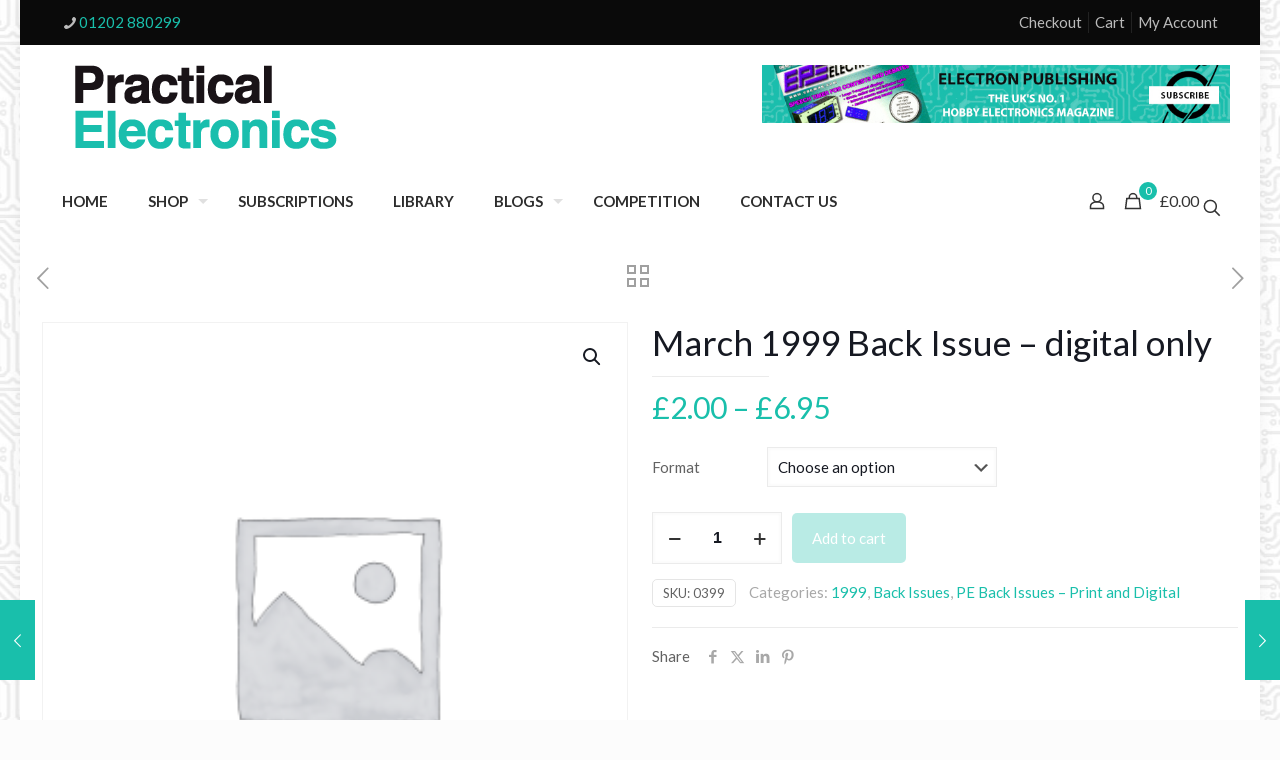

--- FILE ---
content_type: text/html; charset=UTF-8
request_url: https://www.electronpublishing.com/product/march-1999-back-issue/
body_size: 24442
content:
<!DOCTYPE html><html lang="en-US" class="no-js " ><head><meta charset="UTF-8" /><link media="all" href="https://www.electronpublishing.com/wp-content/cache/autoptimize/css/autoptimize_0210015bacf235fe8218ae19c06a66b4.css" rel="stylesheet"><link media="only screen and (max-width: 768px)" href="https://www.electronpublishing.com/wp-content/cache/autoptimize/css/autoptimize_6fe211f8bb15af76999ce9135805d7af.css" rel="stylesheet"><title>March 1999 Back Issue &#8211; digital only &#8211; Practical Electronics</title><meta name='robots' content='max-image-preview:large' /><meta name="description" content="Practical Electronics hobby constructor magazine"/><link rel="alternate" hreflang="en-US" href="https://www.electronpublishing.com/product/march-1999-back-issue/"/><meta name="format-detection" content="telephone=no"><meta name="viewport" content="width=device-width, initial-scale=1, maximum-scale=1" /><link rel="shortcut icon" href="https://www.electronpublishing.com/wp-content/uploads/2019/10/pe-favicon-1.png" type="image/x-icon" /><link rel="apple-touch-icon" href="https://www.electronpublishing.com/wp-content/uploads/2019/10/apple-touch-icon.png" /><meta name="theme-color" content="#ffffff" media="(prefers-color-scheme: light)"><meta name="theme-color" content="#ffffff" media="(prefers-color-scheme: dark)"><link rel='dns-prefetch' href='//fonts.googleapis.com' /><link rel='stylesheet' id='mfn-fonts-css' href='https://fonts.googleapis.com/css?family=Lato%3A1%2C300%2C400%2C400italic%2C500%2C700%2C700italic&#038;display=swap&#038;ver=e6022f873a2edb883f425c9b5e8c919e' type='text/css' media='all' /><style id='mfn-dynamic-inline-css' type='text/css'>html{background-image:url(https://www.electronpublishing.com/wp-content/uploads/2019/01/bg.jpg);background-repeat:repeat;background-position:center}
html{background-color:#FCFCFC}#Wrapper,#Content,.mfn-popup .mfn-popup-content,.mfn-off-canvas-sidebar .mfn-off-canvas-content-wrapper,.mfn-cart-holder,.mfn-header-login,#Top_bar .search_wrapper,#Top_bar .top_bar_right .mfn-live-search-box,.column_livesearch .mfn-live-search-wrapper,.column_livesearch .mfn-live-search-box{background-color:#ffffff}.layout-boxed.mfn-bebuilder-header.mfn-ui #Wrapper .mfn-only-sample-content{background-color:#ffffff}body:not(.template-slider) #Header{min-height:0px}body.header-below:not(.template-slider) #Header{padding-top:0px}#Footer .widgets_wrapper{padding:70px 0}.has-search-overlay.search-overlay-opened #search-overlay{background-color:rgba(0,0,0,0.6)}.elementor-page.elementor-default #Content .the_content .section_wrapper{max-width:100%}.elementor-page.elementor-default #Content .section.the_content{width:100%}.elementor-page.elementor-default #Content .section_wrapper .the_content_wrapper{margin-left:0;margin-right:0;width:100%}body,span.date_label,.timeline_items li h3 span,input[type="date"],input[type="text"],input[type="password"],input[type="tel"],input[type="email"],input[type="url"],textarea,select,.offer_li .title h3,.mfn-menu-item-megamenu{font-family:"Lato",-apple-system,BlinkMacSystemFont,"Segoe UI",Roboto,Oxygen-Sans,Ubuntu,Cantarell,"Helvetica Neue",sans-serif}.lead,.big{font-family:"Lato",-apple-system,BlinkMacSystemFont,"Segoe UI",Roboto,Oxygen-Sans,Ubuntu,Cantarell,"Helvetica Neue",sans-serif}#menu > ul > li > a,#overlay-menu ul li a{font-family:"Lato",-apple-system,BlinkMacSystemFont,"Segoe UI",Roboto,Oxygen-Sans,Ubuntu,Cantarell,"Helvetica Neue",sans-serif}#Subheader .title{font-family:"Lato",-apple-system,BlinkMacSystemFont,"Segoe UI",Roboto,Oxygen-Sans,Ubuntu,Cantarell,"Helvetica Neue",sans-serif}h1,h2,h3,h4,.text-logo #logo{font-family:"Lato",-apple-system,BlinkMacSystemFont,"Segoe UI",Roboto,Oxygen-Sans,Ubuntu,Cantarell,"Helvetica Neue",sans-serif}h5,h6{font-family:"Lato",-apple-system,BlinkMacSystemFont,"Segoe UI",Roboto,Oxygen-Sans,Ubuntu,Cantarell,"Helvetica Neue",sans-serif}blockquote{font-family:"Lato",-apple-system,BlinkMacSystemFont,"Segoe UI",Roboto,Oxygen-Sans,Ubuntu,Cantarell,"Helvetica Neue",sans-serif}.chart_box .chart .num,.counter .desc_wrapper .number-wrapper,.how_it_works .image .number,.pricing-box .plan-header .price,.quick_fact .number-wrapper,.woocommerce .product div.entry-summary .price{font-family:"Lato",-apple-system,BlinkMacSystemFont,"Segoe UI",Roboto,Oxygen-Sans,Ubuntu,Cantarell,"Helvetica Neue",sans-serif}body,.mfn-menu-item-megamenu{font-size:15px;line-height:26px;font-weight:400;letter-spacing:0px}.lead,.big{font-size:16px;line-height:28px;font-weight:400;letter-spacing:0px}#menu > ul > li > a,#overlay-menu ul li a{font-size:15px;font-weight:600;letter-spacing:0px}#overlay-menu ul li a{line-height:22.5px}#Subheader .title{font-size:30px;line-height:35px;font-weight:400;letter-spacing:1px;font-style:italic}h1,.text-logo #logo{font-size:48px;line-height:50px;font-weight:500;letter-spacing:0px}h2{font-size:30px;line-height:34px;font-weight:500;letter-spacing:0px}h3,.woocommerce ul.products li.product h3,.woocommerce #customer_login h2{font-size:24px;line-height:30px;font-weight:500;letter-spacing:0px}h4,.woocommerce .woocommerce-order-details__title,.woocommerce .wc-bacs-bank-details-heading,.woocommerce .woocommerce-customer-details h2{font-size:18px;line-height:28px;font-weight:600;letter-spacing:0px}h5{font-size:15px;line-height:25px;font-weight:700;letter-spacing:0px}h6{font-size:14px;line-height:25px;font-weight:400;letter-spacing:0px}#Intro .intro-title{font-size:70px;line-height:70px;font-weight:400;letter-spacing:0px}@media only screen and (min-width:768px) and (max-width:959px){body,.mfn-menu-item-megamenu{font-size:13px;line-height:22px;font-weight:400;letter-spacing:0px}.lead,.big{font-size:14px;line-height:24px;font-weight:400;letter-spacing:0px}#menu > ul > li > a,#overlay-menu ul li a{font-size:13px;font-weight:600;letter-spacing:0px}#overlay-menu ul li a{line-height:19.5px}#Subheader .title{font-size:26px;line-height:30px;font-weight:400;letter-spacing:1px;font-style:italic}h1,.text-logo #logo{font-size:41px;line-height:43px;font-weight:500;letter-spacing:0px}h2{font-size:26px;line-height:29px;font-weight:500;letter-spacing:0px}h3,.woocommerce ul.products li.product h3,.woocommerce #customer_login h2{font-size:20px;line-height:26px;font-weight:500;letter-spacing:0px}h4,.woocommerce .woocommerce-order-details__title,.woocommerce .wc-bacs-bank-details-heading,.woocommerce .woocommerce-customer-details h2{font-size:15px;line-height:24px;font-weight:600;letter-spacing:0px}h5{font-size:13px;line-height:21px;font-weight:700;letter-spacing:0px}h6{font-size:13px;line-height:21px;font-weight:400;letter-spacing:0px}#Intro .intro-title{font-size:60px;line-height:60px;font-weight:400;letter-spacing:0px}blockquote{font-size:15px}.chart_box .chart .num{font-size:45px;line-height:45px}.counter .desc_wrapper .number-wrapper{font-size:45px;line-height:45px}.counter .desc_wrapper .title{font-size:14px;line-height:18px}.faq .question .title{font-size:14px}.fancy_heading .title{font-size:38px;line-height:38px}.offer .offer_li .desc_wrapper .title h3{font-size:32px;line-height:32px}.offer_thumb_ul li.offer_thumb_li .desc_wrapper .title h3{font-size:32px;line-height:32px}.pricing-box .plan-header h2{font-size:27px;line-height:27px}.pricing-box .plan-header .price > span{font-size:40px;line-height:40px}.pricing-box .plan-header .price sup.currency{font-size:18px;line-height:18px}.pricing-box .plan-header .price sup.period{font-size:14px;line-height:14px}.quick_fact .number-wrapper{font-size:80px;line-height:80px}.trailer_box .desc h2{font-size:27px;line-height:27px}.widget > h3{font-size:17px;line-height:20px}}@media only screen and (min-width:480px) and (max-width:767px){body,.mfn-menu-item-megamenu{font-size:13px;line-height:20px;font-weight:400;letter-spacing:0px}.lead,.big{font-size:13px;line-height:21px;font-weight:400;letter-spacing:0px}#menu > ul > li > a,#overlay-menu ul li a{font-size:13px;font-weight:600;letter-spacing:0px}#overlay-menu ul li a{line-height:19.5px}#Subheader .title{font-size:23px;line-height:26px;font-weight:400;letter-spacing:1px;font-style:italic}h1,.text-logo #logo{font-size:36px;line-height:38px;font-weight:500;letter-spacing:0px}h2{font-size:23px;line-height:26px;font-weight:500;letter-spacing:0px}h3,.woocommerce ul.products li.product h3,.woocommerce #customer_login h2{font-size:18px;line-height:23px;font-weight:500;letter-spacing:0px}h4,.woocommerce .woocommerce-order-details__title,.woocommerce .wc-bacs-bank-details-heading,.woocommerce .woocommerce-customer-details h2{font-size:14px;line-height:21px;font-weight:600;letter-spacing:0px}h5{font-size:13px;line-height:19px;font-weight:700;letter-spacing:0px}h6{font-size:13px;line-height:19px;font-weight:400;letter-spacing:0px}#Intro .intro-title{font-size:53px;line-height:53px;font-weight:400;letter-spacing:0px}blockquote{font-size:14px}.chart_box .chart .num{font-size:40px;line-height:40px}.counter .desc_wrapper .number-wrapper{font-size:40px;line-height:40px}.counter .desc_wrapper .title{font-size:13px;line-height:16px}.faq .question .title{font-size:13px}.fancy_heading .title{font-size:34px;line-height:34px}.offer .offer_li .desc_wrapper .title h3{font-size:28px;line-height:28px}.offer_thumb_ul li.offer_thumb_li .desc_wrapper .title h3{font-size:28px;line-height:28px}.pricing-box .plan-header h2{font-size:24px;line-height:24px}.pricing-box .plan-header .price > span{font-size:34px;line-height:34px}.pricing-box .plan-header .price sup.currency{font-size:16px;line-height:16px}.pricing-box .plan-header .price sup.period{font-size:13px;line-height:13px}.quick_fact .number-wrapper{font-size:70px;line-height:70px}.trailer_box .desc h2{font-size:24px;line-height:24px}.widget > h3{font-size:16px;line-height:19px}}@media only screen and (max-width:479px){body,.mfn-menu-item-megamenu{font-size:13px;line-height:19px;font-weight:400;letter-spacing:0px}.lead,.big{font-size:13px;line-height:19px;font-weight:400;letter-spacing:0px}#menu > ul > li > a,#overlay-menu ul li a{font-size:13px;font-weight:600;letter-spacing:0px}#overlay-menu ul li a{line-height:19.5px}#Subheader .title{font-size:18px;line-height:21px;font-weight:400;letter-spacing:1px;font-style:italic}h1,.text-logo #logo{font-size:29px;line-height:30px;font-weight:500;letter-spacing:0px}h2{font-size:18px;line-height:20px;font-weight:500;letter-spacing:0px}h3,.woocommerce ul.products li.product h3,.woocommerce #customer_login h2{font-size:14px;line-height:19px;font-weight:500;letter-spacing:0px}h4,.woocommerce .woocommerce-order-details__title,.woocommerce .wc-bacs-bank-details-heading,.woocommerce .woocommerce-customer-details h2{font-size:13px;line-height:19px;font-weight:600;letter-spacing:0px}h5{font-size:13px;line-height:19px;font-weight:700;letter-spacing:0px}h6{font-size:13px;line-height:19px;font-weight:400;letter-spacing:0px}#Intro .intro-title{font-size:42px;line-height:42px;font-weight:400;letter-spacing:0px}blockquote{font-size:13px}.chart_box .chart .num{font-size:35px;line-height:35px}.counter .desc_wrapper .number-wrapper{font-size:35px;line-height:35px}.counter .desc_wrapper .title{font-size:13px;line-height:26px}.faq .question .title{font-size:13px}.fancy_heading .title{font-size:30px;line-height:30px}.offer .offer_li .desc_wrapper .title h3{font-size:26px;line-height:26px}.offer_thumb_ul li.offer_thumb_li .desc_wrapper .title h3{font-size:26px;line-height:26px}.pricing-box .plan-header h2{font-size:21px;line-height:21px}.pricing-box .plan-header .price > span{font-size:32px;line-height:32px}.pricing-box .plan-header .price sup.currency{font-size:14px;line-height:14px}.pricing-box .plan-header .price sup.period{font-size:13px;line-height:13px}.quick_fact .number-wrapper{font-size:60px;line-height:60px}.trailer_box .desc h2{font-size:21px;line-height:21px}.widget > h3{font-size:15px;line-height:18px}}.with_aside .sidebar.columns{width:23%}.with_aside .sections_group{width:77%}.aside_both .sidebar.columns{width:18%}.aside_both .sidebar.sidebar-1{margin-left:-82%}.aside_both .sections_group{width:64%;margin-left:18%}@media only screen and (min-width:1240px){#Wrapper,.with_aside .content_wrapper{max-width:1240px}body.layout-boxed.mfn-header-scrolled .mfn-header-tmpl.mfn-sticky-layout-width{max-width:1240px;left:0;right:0;margin-left:auto;margin-right:auto}body.layout-boxed:not(.mfn-header-scrolled) .mfn-header-tmpl.mfn-header-layout-width,body.layout-boxed .mfn-header-tmpl.mfn-header-layout-width:not(.mfn-hasSticky){max-width:1240px;left:0;right:0;margin-left:auto;margin-right:auto}body.layout-boxed.mfn-bebuilder-header.mfn-ui .mfn-only-sample-content{max-width:1240px;margin-left:auto;margin-right:auto}.section_wrapper,.container{max-width:1220px}.layout-boxed.header-boxed #Top_bar.is-sticky{max-width:1240px}}@media only screen and (max-width:767px){#Wrapper{max-width:calc(100% - 67px)}.content_wrapper .section_wrapper,.container,.four.columns .widget-area{max-width:550px !important;padding-left:33px;padding-right:33px}}body{--mfn-button-font-family:inherit;--mfn-button-font-size:15px;--mfn-button-font-weight:400;--mfn-button-font-style:inherit;--mfn-button-letter-spacing:0px;--mfn-button-padding:16px 20px 16px 20px;--mfn-button-border-width:0;--mfn-button-border-radius:5px 5px 5px 5px;--mfn-button-gap:10px;--mfn-button-transition:0.2s;--mfn-button-color:#ffffff;--mfn-button-color-hover:#ffffff;--mfn-button-bg:#19bfab;--mfn-button-bg-hover:#0cb29e;--mfn-button-border-color:transparent;--mfn-button-border-color-hover:transparent;--mfn-button-icon-color:#ffffff;--mfn-button-icon-color-hover:#ffffff;--mfn-button-box-shadow:unset;--mfn-button-theme-color:#ffffff;--mfn-button-theme-color-hover:#ffffff;--mfn-button-theme-bg:#19bfab;--mfn-button-theme-bg-hover:#0cb29e;--mfn-button-theme-border-color:transparent;--mfn-button-theme-border-color-hover:transparent;--mfn-button-theme-icon-color:#ffffff;--mfn-button-theme-icon-color-hover:#ffffff;--mfn-button-theme-box-shadow:unset;--mfn-button-shop-color:#ffffff;--mfn-button-shop-color-hover:#ffffff;--mfn-button-shop-bg:#19bfab;--mfn-button-shop-bg-hover:#0cb29e;--mfn-button-shop-border-color:transparent;--mfn-button-shop-border-color-hover:transparent;--mfn-button-shop-icon-color:#626262;--mfn-button-shop-icon-color-hover:#626262;--mfn-button-shop-box-shadow:unset;--mfn-button-action-color:#747474;--mfn-button-action-color-hover:#747474;--mfn-button-action-bg:#f7f7f7;--mfn-button-action-bg-hover:#eaeaea;--mfn-button-action-border-color:transparent;--mfn-button-action-border-color-hover:transparent;--mfn-button-action-icon-color:#747474;--mfn-button-action-icon-color-hover:#747474;--mfn-button-action-box-shadow:unset}@media only screen and (max-width:959px){body{}}@media only screen and (max-width:768px){body{}}.mfn-cookies{--mfn-gdpr2-container-text-color:#626262;--mfn-gdpr2-container-strong-color:#07070a;--mfn-gdpr2-container-bg:#ffffff;--mfn-gdpr2-container-overlay:rgba(25,37,48,0.6);--mfn-gdpr2-details-box-bg:#fbfbfb;--mfn-gdpr2-details-switch-bg:#00032a;--mfn-gdpr2-details-switch-bg-active:#5acb65;--mfn-gdpr2-tabs-text-color:#07070a;--mfn-gdpr2-tabs-text-color-active:#0089f7;--mfn-gdpr2-tabs-border:rgba(8,8,14,0.1);--mfn-gdpr2-buttons-box-bg:#fbfbfb}#Top_bar #logo,.header-fixed #Top_bar #logo,.header-plain #Top_bar #logo,.header-transparent #Top_bar #logo{height:60px;line-height:60px;padding:15px 0}.logo-overflow #Top_bar:not(.is-sticky) .logo{height:90px}#Top_bar .menu > li > a{padding:15px 0}.menu-highlight:not(.header-creative) #Top_bar .menu > li > a{margin:20px 0}.header-plain:not(.menu-highlight) #Top_bar .menu > li > a span:not(.description){line-height:90px}.header-fixed #Top_bar .menu > li > a{padding:30px 0}@media only screen and (max-width:767px){.mobile-header-mini #Top_bar #logo{height:50px!important;line-height:50px!important;margin:5px 0}}#Top_bar #logo img.svg{width:100px}.image_frame,.wp-caption{border-width:0px}.alert{border-radius:0px}#Top_bar .top_bar_right .top-bar-right-input input{width:200px}.mfn-live-search-box .mfn-live-search-list{max-height:300px}#Side_slide{right:-250px;width:250px}#Side_slide.left{left:-250px}.blog-teaser li .desc-wrapper .desc{background-position-y:-1px}.mfn-free-delivery-info{--mfn-free-delivery-bar:#19bfab;--mfn-free-delivery-bg:rgba(0,0,0,0.1);--mfn-free-delivery-achieved:#19bfab}#back_to_top{background-color:#19bfab}#back_to_top i{color:#ffffff}@media only screen and ( max-width:767px ){}@media only screen and (min-width:1240px){body:not(.header-simple) #Top_bar #menu{display:block!important}.tr-menu #Top_bar #menu{background:none!important}#Top_bar .menu > li > ul.mfn-megamenu > li{float:left}#Top_bar .menu > li > ul.mfn-megamenu > li.mfn-megamenu-cols-1{width:100%}#Top_bar .menu > li > ul.mfn-megamenu > li.mfn-megamenu-cols-2{width:50%}#Top_bar .menu > li > ul.mfn-megamenu > li.mfn-megamenu-cols-3{width:33.33%}#Top_bar .menu > li > ul.mfn-megamenu > li.mfn-megamenu-cols-4{width:25%}#Top_bar .menu > li > ul.mfn-megamenu > li.mfn-megamenu-cols-5{width:20%}#Top_bar .menu > li > ul.mfn-megamenu > li.mfn-megamenu-cols-6{width:16.66%}#Top_bar .menu > li > ul.mfn-megamenu > li > ul{display:block!important;position:inherit;left:auto;top:auto;border-width:0 1px 0 0}#Top_bar .menu > li > ul.mfn-megamenu > li:last-child > ul{border:0}#Top_bar .menu > li > ul.mfn-megamenu > li > ul li{width:auto}#Top_bar .menu > li > ul.mfn-megamenu a.mfn-megamenu-title{text-transform:uppercase;font-weight:400;background:none}#Top_bar .menu > li > ul.mfn-megamenu a .menu-arrow{display:none}.menuo-right #Top_bar .menu > li > ul.mfn-megamenu{left:0;width:98%!important;margin:0 1%;padding:20px 0}.menuo-right #Top_bar .menu > li > ul.mfn-megamenu-bg{box-sizing:border-box}#Top_bar .menu > li > ul.mfn-megamenu-bg{padding:20px 166px 20px 20px;background-repeat:no-repeat;background-position:right bottom}.rtl #Top_bar .menu > li > ul.mfn-megamenu-bg{padding-left:166px;padding-right:20px;background-position:left bottom}#Top_bar .menu > li > ul.mfn-megamenu-bg > li{background:none}#Top_bar .menu > li > ul.mfn-megamenu-bg > li a{border:none}#Top_bar .menu > li > ul.mfn-megamenu-bg > li > ul{background:none!important;-webkit-box-shadow:0 0 0 0;-moz-box-shadow:0 0 0 0;box-shadow:0 0 0 0}.mm-vertical #Top_bar .container{position:relative}.mm-vertical #Top_bar .top_bar_left{position:static}.mm-vertical #Top_bar .menu > li ul{box-shadow:0 0 0 0 transparent!important;background-image:none}.mm-vertical #Top_bar .menu > li > ul.mfn-megamenu{padding:20px 0}.mm-vertical.header-plain #Top_bar .menu > li > ul.mfn-megamenu{width:100%!important;margin:0}.mm-vertical #Top_bar .menu > li > ul.mfn-megamenu > li{display:table-cell;float:none!important;width:10%;padding:0 15px;border-right:1px solid rgba(0,0,0,0.05)}.mm-vertical #Top_bar .menu > li > ul.mfn-megamenu > li:last-child{border-right-width:0}.mm-vertical #Top_bar .menu > li > ul.mfn-megamenu > li.hide-border{border-right-width:0}.mm-vertical #Top_bar .menu > li > ul.mfn-megamenu > li a{border-bottom-width:0;padding:9px 15px;line-height:120%}.mm-vertical #Top_bar .menu > li > ul.mfn-megamenu a.mfn-megamenu-title{font-weight:700}.rtl .mm-vertical #Top_bar .menu > li > ul.mfn-megamenu > li:first-child{border-right-width:0}.rtl .mm-vertical #Top_bar .menu > li > ul.mfn-megamenu > li:last-child{border-right-width:1px}body.header-shop #Top_bar #menu{display:flex!important;background-color:transparent}.header-shop #Top_bar.is-sticky .top_bar_row_second{display:none}.header-plain:not(.menuo-right) #Header .top_bar_left{width:auto!important}.header-stack.header-center #Top_bar #menu{display:inline-block!important}.header-simple #Top_bar #menu{display:none;height:auto;width:300px;bottom:auto;top:100%;right:1px;position:absolute;margin:0}.header-simple #Header a.responsive-menu-toggle{display:block;right:10px}.header-simple #Top_bar #menu > ul{width:100%;float:left}.header-simple #Top_bar #menu ul li{width:100%;padding-bottom:0;border-right:0;position:relative}.header-simple #Top_bar #menu ul li a{padding:0 20px;margin:0;display:block;height:auto;line-height:normal;border:none}.header-simple #Top_bar #menu ul li a:not(.menu-toggle):after{display:none}.header-simple #Top_bar #menu ul li a span{border:none;line-height:44px;display:inline;padding:0}.header-simple #Top_bar #menu ul li.submenu .menu-toggle{display:block;position:absolute;right:0;top:0;width:44px;height:44px;line-height:44px;font-size:30px;font-weight:300;text-align:center;cursor:pointer;color:#444;opacity:0.33;transform:unset}.header-simple #Top_bar #menu ul li.submenu .menu-toggle:after{content:"+";position:static}.header-simple #Top_bar #menu ul li.hover > .menu-toggle:after{content:"-"}.header-simple #Top_bar #menu ul li.hover a{border-bottom:0}.header-simple #Top_bar #menu ul.mfn-megamenu li .menu-toggle{display:none}.header-simple #Top_bar #menu ul li ul{position:relative!important;left:0!important;top:0;padding:0;margin:0!important;width:auto!important;background-image:none}.header-simple #Top_bar #menu ul li ul li{width:100%!important;display:block;padding:0}.header-simple #Top_bar #menu ul li ul li a{padding:0 20px 0 30px}.header-simple #Top_bar #menu ul li ul li a .menu-arrow{display:none}.header-simple #Top_bar #menu ul li ul li a span{padding:0}.header-simple #Top_bar #menu ul li ul li a span:after{display:none!important}.header-simple #Top_bar .menu > li > ul.mfn-megamenu a.mfn-megamenu-title{text-transform:uppercase;font-weight:400}.header-simple #Top_bar .menu > li > ul.mfn-megamenu > li > ul{display:block!important;position:inherit;left:auto;top:auto}.header-simple #Top_bar #menu ul li ul li ul{border-left:0!important;padding:0;top:0}.header-simple #Top_bar #menu ul li ul li ul li a{padding:0 20px 0 40px}.rtl.header-simple #Top_bar #menu{left:1px;right:auto}.rtl.header-simple #Top_bar a.responsive-menu-toggle{left:10px;right:auto}.rtl.header-simple #Top_bar #menu ul li.submenu .menu-toggle{left:0;right:auto}.rtl.header-simple #Top_bar #menu ul li ul{left:auto!important;right:0!important}.rtl.header-simple #Top_bar #menu ul li ul li a{padding:0 30px 0 20px}.rtl.header-simple #Top_bar #menu ul li ul li ul li a{padding:0 40px 0 20px}.menu-highlight #Top_bar .menu > li{margin:0 2px}.menu-highlight:not(.header-creative) #Top_bar .menu > li > a{padding:0;-webkit-border-radius:5px;border-radius:5px}.menu-highlight #Top_bar .menu > li > a:after{display:none}.menu-highlight #Top_bar .menu > li > a span:not(.description){line-height:50px}.menu-highlight #Top_bar .menu > li > a span.description{display:none}.menu-highlight.header-stack #Top_bar .menu > li > a{margin:10px 0!important}.menu-highlight.header-stack #Top_bar .menu > li > a span:not(.description){line-height:40px}.menu-highlight.header-simple #Top_bar #menu ul li,.menu-highlight.header-creative #Top_bar #menu ul li{margin:0}.menu-highlight.header-simple #Top_bar #menu ul li > a,.menu-highlight.header-creative #Top_bar #menu ul li > a{-webkit-border-radius:0;border-radius:0}.menu-highlight:not(.header-fixed):not(.header-simple) #Top_bar.is-sticky .menu > li > a{margin:10px 0!important;padding:5px 0!important}.menu-highlight:not(.header-fixed):not(.header-simple) #Top_bar.is-sticky .menu > li > a span{line-height:30px!important}.header-modern.menu-highlight.menuo-right .menu_wrapper{margin-right:20px}.menu-line-below #Top_bar .menu > li > a:not(.menu-toggle):after{top:auto;bottom:-4px}.menu-line-below #Top_bar.is-sticky .menu > li > a:not(.menu-toggle):after{top:auto;bottom:-4px}.menu-line-below-80 #Top_bar:not(.is-sticky) .menu > li > a:not(.menu-toggle):after{height:4px;left:10%;top:50%;margin-top:20px;width:80%}.menu-line-below-80-1 #Top_bar:not(.is-sticky) .menu > li > a:not(.menu-toggle):after{height:1px;left:10%;top:50%;margin-top:20px;width:80%}.menu-link-color #Top_bar .menu > li > a:not(.menu-toggle):after{display:none!important}.menu-arrow-top #Top_bar .menu > li > a:after{background:none repeat scroll 0 0 rgba(0,0,0,0)!important;border-color:#ccc transparent transparent;border-style:solid;border-width:7px 7px 0;display:block;height:0;left:50%;margin-left:-7px;top:0!important;width:0}.menu-arrow-top #Top_bar.is-sticky .menu > li > a:after{top:0!important}.menu-arrow-bottom #Top_bar .menu > li > a:after{background:none!important;border-color:transparent transparent #ccc;border-style:solid;border-width:0 7px 7px;display:block;height:0;left:50%;margin-left:-7px;top:auto;bottom:0;width:0}.menu-arrow-bottom #Top_bar.is-sticky .menu > li > a:after{top:auto;bottom:0}.menuo-no-borders #Top_bar .menu > li > a span{border-width:0!important}.menuo-no-borders #Header_creative #Top_bar .menu > li > a span{border-bottom-width:0}.menuo-no-borders.header-plain #Top_bar a#header_cart,.menuo-no-borders.header-plain #Top_bar a#search_button,.menuo-no-borders.header-plain #Top_bar .wpml-languages,.menuo-no-borders.header-plain #Top_bar a.action_button{border-width:0}.menuo-right #Top_bar .menu_wrapper{float:right}.menuo-right.header-stack:not(.header-center) #Top_bar .menu_wrapper{margin-right:150px}body.header-creative{padding-left:50px}body.header-creative.header-open{padding-left:250px}body.error404,body.under-construction,body.elementor-maintenance-mode,body.template-blank,body.under-construction.header-rtl.header-creative.header-open{padding-left:0!important;padding-right:0!important}.header-creative.footer-fixed #Footer,.header-creative.footer-sliding #Footer,.header-creative.footer-stick #Footer.is-sticky{box-sizing:border-box;padding-left:50px}.header-open.footer-fixed #Footer,.header-open.footer-sliding #Footer,.header-creative.footer-stick #Footer.is-sticky{padding-left:250px}.header-rtl.header-creative.footer-fixed #Footer,.header-rtl.header-creative.footer-sliding #Footer,.header-rtl.header-creative.footer-stick #Footer.is-sticky{padding-left:0;padding-right:50px}.header-rtl.header-open.footer-fixed #Footer,.header-rtl.header-open.footer-sliding #Footer,.header-rtl.header-creative.footer-stick #Footer.is-sticky{padding-right:250px}#Header_creative{background-color:#fff;position:fixed;width:250px;height:100%;left:-200px;top:0;z-index:9002;-webkit-box-shadow:2px 0 4px 2px rgba(0,0,0,.15);box-shadow:2px 0 4px 2px rgba(0,0,0,.15)}#Header_creative .container{width:100%}#Header_creative .creative-wrapper{opacity:0;margin-right:50px}#Header_creative a.creative-menu-toggle{display:block;width:34px;height:34px;line-height:34px;font-size:22px;text-align:center;position:absolute;top:10px;right:8px;border-radius:3px}.admin-bar #Header_creative a.creative-menu-toggle{top:42px}#Header_creative #Top_bar{position:static;width:100%}#Header_creative #Top_bar .top_bar_left{width:100%!important;float:none}#Header_creative #Top_bar .logo{float:none;text-align:center;margin:15px 0}#Header_creative #Top_bar #menu{background-color:transparent}#Header_creative #Top_bar .menu_wrapper{float:none;margin:0 0 30px}#Header_creative #Top_bar .menu > li{width:100%;float:none;position:relative}#Header_creative #Top_bar .menu > li > a{padding:0;text-align:center}#Header_creative #Top_bar .menu > li > a:after{display:none}#Header_creative #Top_bar .menu > li > a span{border-right:0;border-bottom-width:1px;line-height:38px}#Header_creative #Top_bar .menu li ul{left:100%;right:auto;top:0;box-shadow:2px 2px 2px 0 rgba(0,0,0,0.03);-webkit-box-shadow:2px 2px 2px 0 rgba(0,0,0,0.03)}#Header_creative #Top_bar .menu > li > ul.mfn-megamenu{margin:0;width:700px!important}#Header_creative #Top_bar .menu > li > ul.mfn-megamenu > li > ul{left:0}#Header_creative #Top_bar .menu li ul li a{padding-top:9px;padding-bottom:8px}#Header_creative #Top_bar .menu li ul li ul{top:0}#Header_creative #Top_bar .menu > li > a span.description{display:block;font-size:13px;line-height:28px!important;clear:both}.menuo-arrows #Top_bar .menu > li.submenu > a > span:after{content:unset!important}#Header_creative #Top_bar .top_bar_right{width:100%!important;float:left;height:auto;margin-bottom:35px;text-align:center;padding:0 20px;top:0;-webkit-box-sizing:border-box;-moz-box-sizing:border-box;box-sizing:border-box}#Header_creative #Top_bar .top_bar_right:before{content:none}#Header_creative #Top_bar .top_bar_right .top_bar_right_wrapper{flex-wrap:wrap;justify-content:center}#Header_creative #Top_bar .top_bar_right .top-bar-right-icon,#Header_creative #Top_bar .top_bar_right .wpml-languages,#Header_creative #Top_bar .top_bar_right .top-bar-right-button,#Header_creative #Top_bar .top_bar_right .top-bar-right-input{min-height:30px;margin:5px}#Header_creative #Top_bar .search_wrapper{left:100%;top:auto}#Header_creative #Top_bar .banner_wrapper{display:block;text-align:center}#Header_creative #Top_bar .banner_wrapper img{max-width:100%;height:auto;display:inline-block}#Header_creative #Action_bar{display:none;position:absolute;bottom:0;top:auto;clear:both;padding:0 20px;box-sizing:border-box}#Header_creative #Action_bar .contact_details{width:100%;text-align:center;margin-bottom:20px}#Header_creative #Action_bar .contact_details li{padding:0}#Header_creative #Action_bar .social{float:none;text-align:center;padding:5px 0 15px}#Header_creative #Action_bar .social li{margin-bottom:2px}#Header_creative #Action_bar .social-menu{float:none;text-align:center}#Header_creative #Action_bar .social-menu li{border-color:rgba(0,0,0,.1)}#Header_creative .social li a{color:rgba(0,0,0,.5)}#Header_creative .social li a:hover{color:#000}#Header_creative .creative-social{position:absolute;bottom:10px;right:0;width:50px}#Header_creative .creative-social li{display:block;float:none;width:100%;text-align:center;margin-bottom:5px}.header-creative .fixed-nav.fixed-nav-prev{margin-left:50px}.header-creative.header-open .fixed-nav.fixed-nav-prev{margin-left:250px}.menuo-last #Header_creative #Top_bar .menu li.last ul{top:auto;bottom:0}.header-open #Header_creative{left:0}.header-open #Header_creative .creative-wrapper{opacity:1;margin:0!important}.header-open #Header_creative .creative-menu-toggle,.header-open #Header_creative .creative-social{display:none}.header-open #Header_creative #Action_bar{display:block}body.header-rtl.header-creative{padding-left:0;padding-right:50px}.header-rtl #Header_creative{left:auto;right:-200px}.header-rtl #Header_creative .creative-wrapper{margin-left:50px;margin-right:0}.header-rtl #Header_creative a.creative-menu-toggle{left:8px;right:auto}.header-rtl #Header_creative .creative-social{left:0;right:auto}.header-rtl #Footer #back_to_top.sticky{right:125px}.header-rtl #popup_contact{right:70px}.header-rtl #Header_creative #Top_bar .menu li ul{left:auto;right:100%}.header-rtl #Header_creative #Top_bar .search_wrapper{left:auto;right:100%}.header-rtl .fixed-nav.fixed-nav-prev{margin-left:0!important}.header-rtl .fixed-nav.fixed-nav-next{margin-right:50px}body.header-rtl.header-creative.header-open{padding-left:0;padding-right:250px!important}.header-rtl.header-open #Header_creative{left:auto;right:0}.header-rtl.header-open #Footer #back_to_top.sticky{right:325px}.header-rtl.header-open #popup_contact{right:270px}.header-rtl.header-open .fixed-nav.fixed-nav-next{margin-right:250px}#Header_creative.active{left:-1px}.header-rtl #Header_creative.active{left:auto;right:-1px}#Header_creative.active .creative-wrapper{opacity:1;margin:0}.header-creative .vc_row[data-vc-full-width]{padding-left:50px}.header-creative.header-open .vc_row[data-vc-full-width]{padding-left:250px}.header-open .vc_parallax .vc_parallax-inner{left:auto;width:calc(100% - 250px)}.header-open.header-rtl .vc_parallax .vc_parallax-inner{left:0;right:auto}#Header_creative.scroll{height:100%;overflow-y:auto}#Header_creative.scroll:not(.dropdown) .menu li ul{display:none!important}#Header_creative.scroll #Action_bar{position:static}#Header_creative.dropdown{outline:none}#Header_creative.dropdown #Top_bar .menu_wrapper{float:left;width:100%}#Header_creative.dropdown #Top_bar #menu ul li{position:relative;float:left}#Header_creative.dropdown #Top_bar #menu ul li a:not(.menu-toggle):after{display:none}#Header_creative.dropdown #Top_bar #menu ul li a span{line-height:38px;padding:0}#Header_creative.dropdown #Top_bar #menu ul li.submenu .menu-toggle{display:block;position:absolute;right:0;top:0;width:38px;height:38px;line-height:38px;font-size:26px;font-weight:300;text-align:center;cursor:pointer;color:#444;opacity:0.33;z-index:203}#Header_creative.dropdown #Top_bar #menu ul li.submenu .menu-toggle:after{content:"+";position:static}#Header_creative.dropdown #Top_bar #menu ul li.hover > .menu-toggle:after{content:"-"}#Header_creative.dropdown #Top_bar #menu ul.sub-menu li:not(:last-of-type) a{border-bottom:0}#Header_creative.dropdown #Top_bar #menu ul.mfn-megamenu li .menu-toggle{display:none}#Header_creative.dropdown #Top_bar #menu ul li ul{position:relative!important;left:0!important;top:0;padding:0;margin-left:0!important;width:auto!important;background-image:none}#Header_creative.dropdown #Top_bar #menu ul li ul li{width:100%!important}#Header_creative.dropdown #Top_bar #menu ul li ul li a{padding:0 10px;text-align:center}#Header_creative.dropdown #Top_bar #menu ul li ul li a .menu-arrow{display:none}#Header_creative.dropdown #Top_bar #menu ul li ul li a span{padding:0}#Header_creative.dropdown #Top_bar #menu ul li ul li a span:after{display:none!important}#Header_creative.dropdown #Top_bar .menu > li > ul.mfn-megamenu a.mfn-megamenu-title{text-transform:uppercase;font-weight:400}#Header_creative.dropdown #Top_bar .menu > li > ul.mfn-megamenu > li > ul{display:block!important;position:inherit;left:auto;top:auto}#Header_creative.dropdown #Top_bar #menu ul li ul li ul{border-left:0!important;padding:0;top:0}#Header_creative{transition:left .5s ease-in-out,right .5s ease-in-out}#Header_creative .creative-wrapper{transition:opacity .5s ease-in-out,margin 0s ease-in-out .5s}#Header_creative.active .creative-wrapper{transition:opacity .5s ease-in-out,margin 0s ease-in-out}}@media only screen and (min-width:1240px){#Top_bar.is-sticky{position:fixed!important;width:100%;left:0;top:-60px;height:60px;z-index:701;background:#fff;opacity:.97;-webkit-box-shadow:0 2px 5px 0 rgba(0,0,0,0.1);-moz-box-shadow:0 2px 5px 0 rgba(0,0,0,0.1);box-shadow:0 2px 5px 0 rgba(0,0,0,0.1)}.layout-boxed.header-boxed #Top_bar.is-sticky{left:50%;-webkit-transform:translateX(-50%);transform:translateX(-50%)}#Top_bar.is-sticky .top_bar_left,#Top_bar.is-sticky .top_bar_right,#Top_bar.is-sticky .top_bar_right:before{background:none;box-shadow:unset}#Top_bar.is-sticky .logo{width:auto;margin:0 30px 0 20px;padding:0}#Top_bar.is-sticky #logo,#Top_bar.is-sticky .custom-logo-link{padding:5px 0!important;height:50px!important;line-height:50px!important}.logo-no-sticky-padding #Top_bar.is-sticky #logo{height:60px!important;line-height:60px!important}#Top_bar.is-sticky #logo img.logo-main{display:none}#Top_bar.is-sticky #logo img.logo-sticky{display:inline;max-height:35px}.logo-sticky-width-auto #Top_bar.is-sticky #logo img.logo-sticky{width:auto}#Top_bar.is-sticky .menu_wrapper{clear:none}#Top_bar.is-sticky .menu_wrapper .menu > li > a{padding:15px 0}#Top_bar.is-sticky .menu > li > a,#Top_bar.is-sticky .menu > li > a span{line-height:30px}#Top_bar.is-sticky .menu > li > a:after{top:auto;bottom:-4px}#Top_bar.is-sticky .menu > li > a span.description{display:none}#Top_bar.is-sticky .secondary_menu_wrapper,#Top_bar.is-sticky .banner_wrapper{display:none}.header-overlay #Top_bar.is-sticky{display:none}.sticky-dark #Top_bar.is-sticky,.sticky-dark #Top_bar.is-sticky #menu{background:rgba(0,0,0,.8)}.sticky-dark #Top_bar.is-sticky .menu > li:not(.current-menu-item) > a{color:#fff}.sticky-dark #Top_bar.is-sticky .top_bar_right .top-bar-right-icon{color:rgba(255,255,255,.9)}.sticky-dark #Top_bar.is-sticky .top_bar_right .top-bar-right-icon svg .path{stroke:rgba(255,255,255,.9)}.sticky-dark #Top_bar.is-sticky .wpml-languages a.active,.sticky-dark #Top_bar.is-sticky .wpml-languages ul.wpml-lang-dropdown{background:rgba(0,0,0,0.1);border-color:rgba(0,0,0,0.1)}.sticky-white #Top_bar.is-sticky,.sticky-white #Top_bar.is-sticky #menu{background:rgba(255,255,255,.8)}.sticky-white #Top_bar.is-sticky .menu > li:not(.current-menu-item) > a{color:#222}.sticky-white #Top_bar.is-sticky .top_bar_right .top-bar-right-icon{color:rgba(0,0,0,.8)}.sticky-white #Top_bar.is-sticky .top_bar_right .top-bar-right-icon svg .path{stroke:rgba(0,0,0,.8)}.sticky-white #Top_bar.is-sticky .wpml-languages a.active,.sticky-white #Top_bar.is-sticky .wpml-languages ul.wpml-lang-dropdown{background:rgba(255,255,255,0.1);border-color:rgba(0,0,0,0.1)}}@media only screen and (min-width:768px) and (max-width:1240px){.header_placeholder{height:0!important}}@media only screen and (max-width:1239px){#Top_bar #menu{display:none;height:auto;width:300px;bottom:auto;top:100%;right:1px;position:absolute;margin:0}#Top_bar a.responsive-menu-toggle{display:block}#Top_bar #menu > ul{width:100%;float:left}#Top_bar #menu ul li{width:100%;padding-bottom:0;border-right:0;position:relative}#Top_bar #menu ul li a{padding:0 25px;margin:0;display:block;height:auto;line-height:normal;border:none}#Top_bar #menu ul li a:not(.menu-toggle):after{display:none}#Top_bar #menu ul li a span{border:none;line-height:44px;display:inline;padding:0}#Top_bar #menu ul li a span.description{margin:0 0 0 5px}#Top_bar #menu ul li.submenu .menu-toggle{display:block;position:absolute;right:15px;top:0;width:44px;height:44px;line-height:44px;font-size:30px;font-weight:300;text-align:center;cursor:pointer;color:#444;opacity:0.33;transform:unset}#Top_bar #menu ul li.submenu .menu-toggle:after{content:"+";position:static}#Top_bar #menu ul li.hover > .menu-toggle:after{content:"-"}#Top_bar #menu ul li.hover a{border-bottom:0}#Top_bar #menu ul li a span:after{display:none!important}#Top_bar #menu ul.mfn-megamenu li .menu-toggle{display:none}.menuo-arrows.keyboard-support #Top_bar .menu > li.submenu > a:not(.menu-toggle):after,.menuo-arrows:not(.keyboard-support) #Top_bar .menu > li.submenu > a:not(.menu-toggle)::after{display:none !important}#Top_bar #menu ul li ul{position:relative!important;left:0!important;top:0;padding:0;margin-left:0!important;width:auto!important;background-image:none!important;box-shadow:0 0 0 0 transparent!important;-webkit-box-shadow:0 0 0 0 transparent!important}#Top_bar #menu ul li ul li{width:100%!important}#Top_bar #menu ul li ul li a{padding:0 20px 0 35px}#Top_bar #menu ul li ul li a .menu-arrow{display:none}#Top_bar #menu ul li ul li a span{padding:0}#Top_bar #menu ul li ul li a span:after{display:none!important}#Top_bar .menu > li > ul.mfn-megamenu a.mfn-megamenu-title{text-transform:uppercase;font-weight:400}#Top_bar .menu > li > ul.mfn-megamenu > li > ul{display:block!important;position:inherit;left:auto;top:auto}#Top_bar #menu ul li ul li ul{border-left:0!important;padding:0;top:0}#Top_bar #menu ul li ul li ul li a{padding:0 20px 0 45px}#Header #menu > ul > li.current-menu-item > a,#Header #menu > ul > li.current_page_item > a,#Header #menu > ul > li.current-menu-parent > a,#Header #menu > ul > li.current-page-parent > a,#Header #menu > ul > li.current-menu-ancestor > a,#Header #menu > ul > li.current_page_ancestor > a{background:rgba(0,0,0,.02)}.rtl #Top_bar #menu{left:1px;right:auto}.rtl #Top_bar a.responsive-menu-toggle{left:20px;right:auto}.rtl #Top_bar #menu ul li.submenu .menu-toggle{left:15px;right:auto;border-left:none;border-right:1px solid #eee;transform:unset}.rtl #Top_bar #menu ul li ul{left:auto!important;right:0!important}.rtl #Top_bar #menu ul li ul li a{padding:0 30px 0 20px}.rtl #Top_bar #menu ul li ul li ul li a{padding:0 40px 0 20px}.header-stack .menu_wrapper a.responsive-menu-toggle{position:static!important;margin:11px 0!important}.header-stack .menu_wrapper #menu{left:0;right:auto}.rtl.header-stack #Top_bar #menu{left:auto;right:0}.admin-bar #Header_creative{top:32px}.header-creative.layout-boxed{padding-top:85px}.header-creative.layout-full-width #Wrapper{padding-top:60px}#Header_creative{position:fixed;width:100%;left:0!important;top:0;z-index:1001}#Header_creative .creative-wrapper{display:block!important;opacity:1!important}#Header_creative .creative-menu-toggle,#Header_creative .creative-social{display:none!important;opacity:1!important}#Header_creative #Top_bar{position:static;width:100%}#Header_creative #Top_bar .one{display:flex}#Header_creative #Top_bar #logo,#Header_creative #Top_bar .custom-logo-link{height:50px;line-height:50px;padding:5px 0}#Header_creative #Top_bar #logo img.logo-sticky{max-height:40px!important}#Header_creative #logo img.logo-main{display:none}#Header_creative #logo img.logo-sticky{display:inline-block}.logo-no-sticky-padding #Header_creative #Top_bar #logo{height:60px;line-height:60px;padding:0}.logo-no-sticky-padding #Header_creative #Top_bar #logo img.logo-sticky{max-height:60px!important}#Header_creative #Action_bar{display:none}#Header_creative #Top_bar .top_bar_right:before{content:none}#Header_creative.scroll{overflow:visible!important}}body{--mfn-clients-tiles-hover:#19bfab;--mfn-icon-box-icon:#19bfab;--mfn-sliding-box-bg:#19bfab;--mfn-woo-body-color:#626262;--mfn-woo-heading-color:#626262;--mfn-woo-themecolor:#19bfab;--mfn-woo-bg-themecolor:#19bfab;--mfn-woo-border-themecolor:#19bfab}#Header_wrapper,#Intro{background-color:#ffffff}#Subheader{background-color:rgba(247,247,247,1)}.header-classic #Action_bar,.header-fixed #Action_bar,.header-plain #Action_bar,.header-split #Action_bar,.header-shop #Action_bar,.header-shop-split #Action_bar,.header-stack #Action_bar{background-color:#0a0a0a}#Sliding-top{background-color:#292b33}#Sliding-top a.sliding-top-control{border-right-color:#292b33}#Sliding-top.st-center a.sliding-top-control,#Sliding-top.st-left a.sliding-top-control{border-top-color:#292b33}#Footer{background-color:#292b33}.grid .post-item,.masonry:not(.tiles) .post-item,.photo2 .post .post-desc-wrapper{background-color:transparent}.portfolio_group .portfolio-item .desc{background-color:transparent}.woocommerce ul.products li.product,.shop_slider .shop_slider_ul li .item_wrapper .desc{background-color:transparent}body,ul.timeline_items,.icon_box a .desc,.icon_box a:hover .desc,.feature_list ul li a,.list_item a,.list_item a:hover,.widget_recent_entries ul li a,.flat_box a,.flat_box a:hover,.story_box .desc,.content_slider.carousel  ul li a .title,.content_slider.flat.description ul li .desc,.content_slider.flat.description ul li a .desc,.post-nav.minimal a i{color:#626262}.lead{color:#2e2e2e}.post-nav.minimal a svg{fill:#626262}.themecolor,.opening_hours .opening_hours_wrapper li span,.fancy_heading_icon .icon_top,.fancy_heading_arrows .icon-right-dir,.fancy_heading_arrows .icon-left-dir,.fancy_heading_line .title,.button-love a.mfn-love,.format-link .post-title .icon-link,.pager-single > span,.pager-single a:hover,.widget_meta ul,.widget_pages ul,.widget_rss ul,.widget_mfn_recent_comments ul li:after,.widget_archive ul,.widget_recent_comments ul li:after,.widget_nav_menu ul,.woocommerce ul.products li.product .price,.shop_slider .shop_slider_ul li .item_wrapper .price,.woocommerce-page ul.products li.product .price,.widget_price_filter .price_label .from,.widget_price_filter .price_label .to,.woocommerce ul.product_list_widget li .quantity .amount,.woocommerce .product div.entry-summary .price,.woocommerce .product .woocommerce-variation-price .price,.woocommerce .star-rating span,#Error_404 .error_pic i,.style-simple #Filters .filters_wrapper ul li a:hover,.style-simple #Filters .filters_wrapper ul li.current-cat a,.style-simple .quick_fact .title,.mfn-cart-holder .mfn-ch-content .mfn-ch-product .woocommerce-Price-amount,.woocommerce .comment-form-rating p.stars a:before,.wishlist .wishlist-row .price,.search-results .search-item .post-product-price,.progress_icons.transparent .progress_icon.themebg{color:#19bfab}.mfn-wish-button.loved:not(.link) .path{fill:#19bfab;stroke:#19bfab}.themebg,#comments .commentlist > li .reply a.comment-reply-link,#Filters .filters_wrapper ul li a:hover,#Filters .filters_wrapper ul li.current-cat a,.fixed-nav .arrow,.offer_thumb .slider_pagination a:before,.offer_thumb .slider_pagination a.selected:after,.pager .pages a:hover,.pager .pages a.active,.pager .pages span.page-numbers.current,.pager-single span:after,.portfolio_group.exposure .portfolio-item .desc-inner .line,.Recent_posts ul li .desc:after,.Recent_posts ul li .photo .c,.slider_pagination a.selected,.slider_pagination .slick-active a,.slider_pagination a.selected:after,.slider_pagination .slick-active a:after,.testimonials_slider .slider_images,.testimonials_slider .slider_images a:after,.testimonials_slider .slider_images:before,#Top_bar .header-cart-count,#Top_bar .header-wishlist-count,.mfn-footer-stickymenu ul li a .header-wishlist-count,.mfn-footer-stickymenu ul li a .header-cart-count,.widget_categories ul,.widget_mfn_menu ul li a:hover,.widget_mfn_menu ul li.current-menu-item:not(.current-menu-ancestor) > a,.widget_mfn_menu ul li.current_page_item:not(.current_page_ancestor) > a,.widget_product_categories ul,.widget_recent_entries ul li:after,.woocommerce-account table.my_account_orders .order-number a,.woocommerce-MyAccount-navigation ul li.is-active a,.style-simple .accordion .question:after,.style-simple .faq .question:after,.style-simple .icon_box .desc_wrapper .title:before,.style-simple #Filters .filters_wrapper ul li a:after,.style-simple .trailer_box:hover .desc,.tp-bullets.simplebullets.round .bullet.selected,.tp-bullets.simplebullets.round .bullet.selected:after,.tparrows.default,.tp-bullets.tp-thumbs .bullet.selected:after{background-color:#19bfab}.Latest_news ul li .photo,.Recent_posts.blog_news ul li .photo,.style-simple .opening_hours .opening_hours_wrapper li label,.style-simple .timeline_items li:hover h3,.style-simple .timeline_items li:nth-child(even):hover h3,.style-simple .timeline_items li:hover .desc,.style-simple .timeline_items li:nth-child(even):hover,.style-simple .offer_thumb .slider_pagination a.selected{border-color:#19bfab}a{color:#19bfab}a:hover{color:#129b8b}*::-moz-selection{background-color:#19bfab;color:white}*::selection{background-color:#19bfab;color:white}.blockquote p.author span,.counter .desc_wrapper .title,.article_box .desc_wrapper p,.team .desc_wrapper p.subtitle,.pricing-box .plan-header p.subtitle,.pricing-box .plan-header .price sup.period,.chart_box p,.fancy_heading .inside,.fancy_heading_line .slogan,.post-meta,.post-meta a,.post-footer,.post-footer a span.label,.pager .pages a,.button-love a .label,.pager-single a,#comments .commentlist > li .comment-author .says,.fixed-nav .desc .date,.filters_buttons li.label,.Recent_posts ul li a .desc .date,.widget_recent_entries ul li .post-date,.tp_recent_tweets .twitter_time,.widget_price_filter .price_label,.shop-filters .woocommerce-result-count,.woocommerce ul.product_list_widget li .quantity,.widget_shopping_cart ul.product_list_widget li dl,.product_meta .posted_in,.woocommerce .shop_table .product-name .variation > dd,.shipping-calculator-button:after,.shop_slider .shop_slider_ul li .item_wrapper .price del,.woocommerce .product .entry-summary .woocommerce-product-rating .woocommerce-review-link,.woocommerce .product.style-default .entry-summary .product_meta .tagged_as,.woocommerce .tagged_as,.wishlist .sku_wrapper,.woocommerce .column_product_rating .woocommerce-review-link,.woocommerce #reviews #comments ol.commentlist li .comment-text p.meta .woocommerce-review__verified,.woocommerce #reviews #comments ol.commentlist li .comment-text p.meta .woocommerce-review__dash,.woocommerce #reviews #comments ol.commentlist li .comment-text p.meta .woocommerce-review__published-date,.testimonials_slider .testimonials_slider_ul li .author span,.testimonials_slider .testimonials_slider_ul li .author span a,.Latest_news ul li .desc_footer,.share-simple-wrapper .icons a{color:#a8a8a8}h1,h1 a,h1 a:hover,.text-logo #logo{color:#161922}h2,h2 a,h2 a:hover{color:#161922}h3,h3 a,h3 a:hover{color:#161922}h4,h4 a,h4 a:hover,.style-simple .sliding_box .desc_wrapper h4{color:#161922}h5,h5 a,h5 a:hover{color:#161922}h6,h6 a,h6 a:hover,a.content_link .title{color:#161922}.woocommerce #customer_login h2{color:#161922} .woocommerce .woocommerce-order-details__title,.woocommerce .wc-bacs-bank-details-heading,.woocommerce .woocommerce-customer-details h2,.woocommerce #respond .comment-reply-title,.woocommerce #reviews #comments ol.commentlist li .comment-text p.meta .woocommerce-review__author{color:#161922} .dropcap,.highlight:not(.highlight_image){background-color:#19bfab}a.mfn-link{color:#656B6F}a.mfn-link-2 span,a:hover.mfn-link-2 span:before,a.hover.mfn-link-2 span:before,a.mfn-link-5 span,a.mfn-link-8:after,a.mfn-link-8:before{background:#19bfab}a:hover.mfn-link{color:#129b8b}a.mfn-link-2 span:before,a:hover.mfn-link-4:before,a:hover.mfn-link-4:after,a.hover.mfn-link-4:before,a.hover.mfn-link-4:after,a.mfn-link-5:before,a.mfn-link-7:after,a.mfn-link-7:before{background:#19bfab}a.mfn-link-6:before{border-bottom-color:#19bfab}a.mfn-link svg .path{stroke:#129b8b}.column_column ul,.column_column ol,.the_content_wrapper:not(.is-elementor) ul,.the_content_wrapper:not(.is-elementor) ol{color:#737E86}hr.hr_color,.hr_color hr,.hr_dots span{color:#19bfab;background:#19bfab}.hr_zigzag i{color:#19bfab}.highlight-left:after,.highlight-right:after{background:#19bfab}@media only screen and (max-width:767px){.highlight-left .wrap:first-child,.highlight-right .wrap:last-child{background:#19bfab}}#Header .top_bar_left,.header-classic #Top_bar,.header-plain #Top_bar,.header-stack #Top_bar,.header-split #Top_bar,.header-shop #Top_bar,.header-shop-split #Top_bar,.header-fixed #Top_bar,.header-below #Top_bar,#Header_creative,#Top_bar #menu,.sticky-tb-color #Top_bar.is-sticky{background-color:#fff}#Top_bar .wpml-languages a.active,#Top_bar .wpml-languages ul.wpml-lang-dropdown{background-color:#fff}#Top_bar .top_bar_right:before{background-color:#e3e3e3}#Header .top_bar_right{background-color:#f5f5f5}#Top_bar .top_bar_right .top-bar-right-icon,#Top_bar .top_bar_right .top-bar-right-icon svg .path{color:#333333;stroke:#333333}#Top_bar .menu > li > a,#Top_bar #menu ul li.submenu .menu-toggle{color:#2d2d2d}#Top_bar .menu > li.current-menu-item > a,#Top_bar .menu > li.current_page_item > a,#Top_bar .menu > li.current-menu-parent > a,#Top_bar .menu > li.current-page-parent > a,#Top_bar .menu > li.current-menu-ancestor > a,#Top_bar .menu > li.current-page-ancestor > a,#Top_bar .menu > li.current_page_ancestor > a,#Top_bar .menu > li.hover > a{color:#19bfab}#Top_bar .menu > li a:not(.menu-toggle):after{background:#19bfab}.menuo-arrows #Top_bar .menu > li.submenu > a > span:not(.description)::after{border-top-color:#2d2d2d}#Top_bar .menu > li.current-menu-item.submenu > a > span:not(.description)::after,#Top_bar .menu > li.current_page_item.submenu > a > span:not(.description)::after,#Top_bar .menu > li.current-menu-parent.submenu > a > span:not(.description)::after,#Top_bar .menu > li.current-page-parent.submenu > a > span:not(.description)::after,#Top_bar .menu > li.current-menu-ancestor.submenu > a > span:not(.description)::after,#Top_bar .menu > li.current-page-ancestor.submenu > a > span:not(.description)::after,#Top_bar .menu > li.current_page_ancestor.submenu > a > span:not(.description)::after,#Top_bar .menu > li.hover.submenu > a > span:not(.description)::after{border-top-color:#19bfab}.menu-highlight #Top_bar #menu > ul > li.current-menu-item > a,.menu-highlight #Top_bar #menu > ul > li.current_page_item > a,.menu-highlight #Top_bar #menu > ul > li.current-menu-parent > a,.menu-highlight #Top_bar #menu > ul > li.current-page-parent > a,.menu-highlight #Top_bar #menu > ul > li.current-menu-ancestor > a,.menu-highlight #Top_bar #menu > ul > li.current-page-ancestor > a,.menu-highlight #Top_bar #menu > ul > li.current_page_ancestor > a,.menu-highlight #Top_bar #menu > ul > li.hover > a{background:#F2F2F2}.menu-arrow-bottom #Top_bar .menu > li > a:after{border-bottom-color:#19bfab}.menu-arrow-top #Top_bar .menu > li > a:after{border-top-color:#19bfab}.header-plain #Top_bar .menu > li.current-menu-item > a,.header-plain #Top_bar .menu > li.current_page_item > a,.header-plain #Top_bar .menu > li.current-menu-parent > a,.header-plain #Top_bar .menu > li.current-page-parent > a,.header-plain #Top_bar .menu > li.current-menu-ancestor > a,.header-plain #Top_bar .menu > li.current-page-ancestor > a,.header-plain #Top_bar .menu > li.current_page_ancestor > a,.header-plain #Top_bar .menu > li.hover > a,.header-plain #Top_bar .wpml-languages:hover,.header-plain #Top_bar .wpml-languages ul.wpml-lang-dropdown{background:#F2F2F2;color:#19bfab}.header-plain #Top_bar .top_bar_right .top-bar-right-icon:hover{background:#F2F2F2}.header-plain #Top_bar,.header-plain #Top_bar .menu > li > a span:not(.description),.header-plain #Top_bar .top_bar_right .top-bar-right-icon,.header-plain #Top_bar .top_bar_right .top-bar-right-button,.header-plain #Top_bar .top_bar_right .top-bar-right-input,.header-plain #Top_bar .wpml-languages{border-color:#f2f2f2}#Top_bar .menu > li ul{background-color:#F2F2F2}#Top_bar .menu > li ul li a{color:#2d2d2d}#Top_bar .menu > li ul li a:hover,#Top_bar .menu > li ul li.hover > a{color:#0a0a0a}.overlay-menu-toggle{color:#19bfab !important;background:transparent}#Overlay{background:rgba(25,191,171,0.95)}#overlay-menu ul li a,.header-overlay .overlay-menu-toggle.focus{color:#FFFFFF}#overlay-menu ul li.current-menu-item > a,#overlay-menu ul li.current_page_item > a,#overlay-menu ul li.current-menu-parent > a,#overlay-menu ul li.current-page-parent > a,#overlay-menu ul li.current-menu-ancestor > a,#overlay-menu ul li.current-page-ancestor > a,#overlay-menu ul li.current_page_ancestor > a{color:#B1DCFB}#Top_bar .responsive-menu-toggle,#Header_creative .creative-menu-toggle,#Header_creative .responsive-menu-toggle{color:#19bfab;background:transparent}.mfn-footer-stickymenu{background-color:#fff}.mfn-footer-stickymenu ul li a,.mfn-footer-stickymenu ul li a .path{color:#333333;stroke:#333333}#Side_slide{background-color:#191919;border-color:#191919}#Side_slide,#Side_slide #menu ul li.submenu .menu-toggle,#Side_slide .search-wrapper input.field,#Side_slide a:not(.button){color:#A6A6A6}#Side_slide .extras .extras-wrapper a svg .path{stroke:#A6A6A6}#Side_slide #menu ul li.hover > .menu-toggle,#Side_slide a.active,#Side_slide a:not(.button):hover{color:#FFFFFF}#Side_slide .extras .extras-wrapper a:hover svg .path{stroke:#FFFFFF}#Side_slide #menu ul li.current-menu-item > a,#Side_slide #menu ul li.current_page_item > a,#Side_slide #menu ul li.current-menu-parent > a,#Side_slide #menu ul li.current-page-parent > a,#Side_slide #menu ul li.current-menu-ancestor > a,#Side_slide #menu ul li.current-page-ancestor > a,#Side_slide #menu ul li.current_page_ancestor > a,#Side_slide #menu ul li.hover > a,#Side_slide #menu ul li:hover > a{color:#FFFFFF}#Action_bar .contact_details{color:#bbbbbb}#Action_bar .contact_details a{color:#19bfab}#Action_bar .contact_details a:hover{color:#16ab9a}#Action_bar .social li a,#Header_creative .social li a,#Action_bar:not(.creative) .social-menu a{color:#bbbbbb}#Action_bar .social li a:hover,#Header_creative .social li a:hover,#Action_bar:not(.creative) .social-menu a:hover{color:#FFFFFF}#Subheader .title{color:#444444}#Subheader ul.breadcrumbs li,#Subheader ul.breadcrumbs li a{color:rgba(68,68,68,0.6)}.mfn-footer,.mfn-footer .widget_recent_entries ul li a{color:#cccccc}.mfn-footer a:not(.button,.icon_bar,.mfn-btn,.mfn-option-btn){color:#19bfab}.mfn-footer a:not(.button,.icon_bar,.mfn-btn,.mfn-option-btn):hover{color:#139485}.mfn-footer h1,.mfn-footer h1 a,.mfn-footer h1 a:hover,.mfn-footer h2,.mfn-footer h2 a,.mfn-footer h2 a:hover,.mfn-footer h3,.mfn-footer h3 a,.mfn-footer h3 a:hover,.mfn-footer h4,.mfn-footer h4 a,.mfn-footer h4 a:hover,.mfn-footer h5,.mfn-footer h5 a,.mfn-footer h5 a:hover,.mfn-footer h6,.mfn-footer h6 a,.mfn-footer h6 a:hover{color:#ffffff}.mfn-footer .themecolor,.mfn-footer .widget_meta ul,.mfn-footer .widget_pages ul,.mfn-footer .widget_rss ul,.mfn-footer .widget_mfn_recent_comments ul li:after,.mfn-footer .widget_archive ul,.mfn-footer .widget_recent_comments ul li:after,.mfn-footer .widget_nav_menu ul,.mfn-footer .widget_price_filter .price_label .from,.mfn-footer .widget_price_filter .price_label .to,.mfn-footer .star-rating span{color:#19bfab}.mfn-footer .themebg,.mfn-footer .widget_categories ul,.mfn-footer .Recent_posts ul li .desc:after,.mfn-footer .Recent_posts ul li .photo .c,.mfn-footer .widget_recent_entries ul li:after,.mfn-footer .widget_mfn_menu ul li a:hover,.mfn-footer .widget_product_categories ul{background-color:#19bfab}.mfn-footer .Recent_posts ul li a .desc .date,.mfn-footer .widget_recent_entries ul li .post-date,.mfn-footer .tp_recent_tweets .twitter_time,.mfn-footer .widget_price_filter .price_label,.mfn-footer .shop-filters .woocommerce-result-count,.mfn-footer ul.product_list_widget li .quantity,.mfn-footer .widget_shopping_cart ul.product_list_widget li dl{color:#a8a8a8}.mfn-footer .footer_copy .social li a,.mfn-footer .footer_copy .social-menu a{color:#65666C}.mfn-footer .footer_copy .social li a:hover,.mfn-footer .footer_copy .social-menu a:hover{color:#FFFFFF}.mfn-footer .footer_copy{border-top-color:rgba(255,255,255,0.1)}#Sliding-top,#Sliding-top .widget_recent_entries ul li a{color:#cccccc}#Sliding-top a{color:#19bfab}#Sliding-top a:hover{color:#15a696}#Sliding-top h1,#Sliding-top h1 a,#Sliding-top h1 a:hover,#Sliding-top h2,#Sliding-top h2 a,#Sliding-top h2 a:hover,#Sliding-top h3,#Sliding-top h3 a,#Sliding-top h3 a:hover,#Sliding-top h4,#Sliding-top h4 a,#Sliding-top h4 a:hover,#Sliding-top h5,#Sliding-top h5 a,#Sliding-top h5 a:hover,#Sliding-top h6,#Sliding-top h6 a,#Sliding-top h6 a:hover{color:#ffffff}#Sliding-top .themecolor,#Sliding-top .widget_meta ul,#Sliding-top .widget_pages ul,#Sliding-top .widget_rss ul,#Sliding-top .widget_mfn_recent_comments ul li:after,#Sliding-top .widget_archive ul,#Sliding-top .widget_recent_comments ul li:after,#Sliding-top .widget_nav_menu ul,#Sliding-top .widget_price_filter .price_label .from,#Sliding-top .widget_price_filter .price_label .to,#Sliding-top .star-rating span{color:#19bfab}#Sliding-top .themebg,#Sliding-top .widget_categories ul,#Sliding-top .Recent_posts ul li .desc:after,#Sliding-top .Recent_posts ul li .photo .c,#Sliding-top .widget_recent_entries ul li:after,#Sliding-top .widget_mfn_menu ul li a:hover,#Sliding-top .widget_product_categories ul{background-color:#19bfab}#Sliding-top .Recent_posts ul li a .desc .date,#Sliding-top .widget_recent_entries ul li .post-date,#Sliding-top .tp_recent_tweets .twitter_time,#Sliding-top .widget_price_filter .price_label,#Sliding-top .shop-filters .woocommerce-result-count,#Sliding-top ul.product_list_widget li .quantity,#Sliding-top .widget_shopping_cart ul.product_list_widget li dl{color:#19bfab}blockquote,blockquote a,blockquote a:hover{color:#444444}.portfolio_group.masonry-hover .portfolio-item .masonry-hover-wrapper .hover-desc,.masonry.tiles .post-item .post-desc-wrapper .post-desc .post-title:after,.masonry.tiles .post-item.no-img,.masonry.tiles .post-item.format-quote,.blog-teaser li .desc-wrapper .desc .post-title:after,.blog-teaser li.no-img,.blog-teaser li.format-quote{background:#ffffff}.image_frame .image_wrapper .image_links a{background:#ffffff;color:#161922;border-color:#ffffff}.image_frame .image_wrapper .image_links a.loading:after{border-color:#161922}.image_frame .image_wrapper .image_links a .path{stroke:#161922}.image_frame .image_wrapper .image_links a.mfn-wish-button.loved .path{fill:#161922;stroke:#161922}.image_frame .image_wrapper .image_links a.mfn-wish-button.loved:hover .path{fill:#0089f7;stroke:#0089f7}.image_frame .image_wrapper .image_links a:hover{background:#ffffff;color:#0089f7;border-color:#ffffff}.image_frame .image_wrapper .image_links a:hover .path{stroke:#0089f7}.image_frame{border-color:#f8f8f8}.image_frame .image_wrapper .mask::after{background:rgba(0,0,0,0.15)}.counter .icon_wrapper i{color:#19bfab}.quick_fact .number-wrapper .number{color:#19bfab}.mfn-countdown{--mfn-countdown-number-color:#19bfab}.progress_bars .bars_list li .bar .progress{background-color:#19bfab}a:hover.icon_bar{color:#19bfab !important}a.content_link,a:hover.content_link{color:#19bfab}a.content_link:before{border-bottom-color:#19bfab}a.content_link:after{border-color:#19bfab}.mcb-item-contact_box-inner,.mcb-item-info_box-inner,.column_column .get_in_touch,.google-map-contact-wrapper{background-color:#19bfab}.google-map-contact-wrapper .get_in_touch:after{border-top-color:#19bfab}.timeline_items li h3:before,.timeline_items:after,.timeline .post-item:before{border-color:#19bfab}.how_it_works .image_wrapper .number{background:#19bfab}.trailer_box .desc .subtitle,.trailer_box.plain .desc .line{background-color:#19bfab}.trailer_box.plain .desc .subtitle{color:#19bfab}.icon_box .icon_wrapper,.icon_box a .icon_wrapper,.style-simple .icon_box:hover .icon_wrapper{color:#19bfab}.icon_box:hover .icon_wrapper:before,.icon_box a:hover .icon_wrapper:before{background-color:#19bfab}.list_item.lists_1 .list_left{background-color:#19bfab}.list_item .list_left{color:#19bfab}.feature_list ul li .icon i{color:#19bfab}.feature_list ul li:hover,.feature_list ul li:hover a{background:#19bfab}table th{color:#444444}.ui-tabs .ui-tabs-nav li a,.accordion .question > .title,.faq .question > .title,.fake-tabs > ul li a{color:#444444}.ui-tabs .ui-tabs-nav li.ui-state-active a,.accordion .question.active > .title > .acc-icon-plus,.accordion .question.active > .title > .acc-icon-minus,.accordion .question.active > .title,.faq .question.active > .title > .acc-icon-plus,.faq .question.active > .title,.fake-tabs > ul li.active a{color:#19bfab}.ui-tabs .ui-tabs-nav li.ui-state-active a:after,.fake-tabs > ul li a:after,.fake-tabs > ul li a .number{background:#19bfab}body.table-hover:not(.woocommerce-page) table tr:hover td{background:#19bfab}.pricing-box .plan-header .price sup.currency,.pricing-box .plan-header .price > span{color:#19bfab}.pricing-box .plan-inside ul li .yes{background:#19bfab}.pricing-box-box.pricing-box-featured{background:#19bfab}.alert_warning{background:#fef8ea}.alert_warning,.alert_warning a,.alert_warning a:hover,.alert_warning a.close .icon{color:#8a5b20}.alert_warning .path{stroke:#8a5b20}.alert_error{background:#fae9e8}.alert_error,.alert_error a,.alert_error a:hover,.alert_error a.close .icon{color:#962317}.alert_error .path{stroke:#962317}.alert_info{background:#efefef}.alert_info,.alert_info a,.alert_info a:hover,.alert_info a.close .icon{color:#57575b}.alert_info .path{stroke:#57575b}.alert_success{background:#eaf8ef}.alert_success,.alert_success a,.alert_success a:hover,.alert_success a.close .icon{color:#3a8b5b}.alert_success .path{stroke:#3a8b5b}input[type="date"],input[type="email"],input[type="number"],input[type="password"],input[type="search"],input[type="tel"],input[type="text"],input[type="url"],select,textarea,.woocommerce .quantity input.qty,.wp-block-search input[type="search"],.dark input[type="email"],.dark input[type="password"],.dark input[type="tel"],.dark input[type="text"],.dark select,.dark textarea{color:#161922;background-color:rgba(255,255,255,1);border-color:#EBEBEB}.wc-block-price-filter__controls input{border-color:#EBEBEB !important}::-webkit-input-placeholder{color:#929292}::-moz-placeholder{color:#929292}:-ms-input-placeholder{color:#929292}input[type="date"]:focus,input[type="email"]:focus,input[type="number"]:focus,input[type="password"]:focus,input[type="search"]:focus,input[type="tel"]:focus,input[type="text"]:focus,input[type="url"]:focus,select:focus,textarea:focus{color:#161922;background-color:rgba(233,245,252,1);border-color:#d5e5ee}.wc-block-price-filter__controls input:focus{border-color:#d5e5ee !important} select:focus{background-color:#e9f5fc!important}:focus::-webkit-input-placeholder{color:#929292}:focus::-moz-placeholder{color:#929292}.select2-container--default .select2-selection--single{background-color:rgba(255,255,255,1);border-color:#EBEBEB}.select2-dropdown{background-color:#FFFFFF;border-color:#EBEBEB}.select2-container--default .select2-selection--single .select2-selection__rendered{color:#161922}.select2-container--default.select2-container--open .select2-selection--single{border-color:#EBEBEB}.select2-container--default .select2-search--dropdown .select2-search__field{color:#161922;background-color:rgba(255,255,255,1);border-color:#EBEBEB}.select2-container--default .select2-search--dropdown .select2-search__field:focus{color:#161922;background-color:rgba(233,245,252,1) !important;border-color:#d5e5ee} .select2-container--default .select2-results__option[data-selected="true"],.select2-container--default .select2-results__option--highlighted[data-selected]{background-color:#19bfab;color:white} .image_frame span.onsale,.woocommerce span.onsale,.shop_slider .shop_slider_ul li .item_wrapper span.onsale{background-color:#19bfab}.woocommerce .widget_price_filter .ui-slider .ui-slider-handle{border-color:#19bfab !important}.woocommerce div.product div.images .woocommerce-product-gallery__wrapper .zoomImg{background-color:#ffffff}.mfn-wish-button .path{stroke:rgba(0,0,0,0.15)}.mfn-wish-button:hover .path{stroke:rgba(0,0,0,0.3)}.mfn-wish-button.loved:not(.link) .path{stroke:rgba(0,0,0,0.3);fill:rgba(0,0,0,0.3)}.woocommerce div.product div.images .woocommerce-product-gallery__trigger,.woocommerce div.product div.images .mfn-wish-button,.woocommerce .mfn-product-gallery-grid .woocommerce-product-gallery__trigger,.woocommerce .mfn-product-gallery-grid .mfn-wish-button{background-color:#ffffff}.woocommerce div.product div.images .woocommerce-product-gallery__trigger:hover,.woocommerce div.product div.images .mfn-wish-button:hover,.woocommerce .mfn-product-gallery-grid .woocommerce-product-gallery__trigger:hover,.woocommerce .mfn-product-gallery-grid .mfn-wish-button:hover{background-color:#ffffff}.woocommerce div.product div.images .woocommerce-product-gallery__trigger:before,.woocommerce .mfn-product-gallery-grid .woocommerce-product-gallery__trigger:before{border-color:#161922}.woocommerce div.product div.images .woocommerce-product-gallery__trigger:after,.woocommerce .mfn-product-gallery-grid .woocommerce-product-gallery__trigger:after{background-color:#161922}.woocommerce div.product div.images .mfn-wish-button path,.woocommerce .mfn-product-gallery-grid .mfn-wish-button path{stroke:#161922}.woocommerce div.product div.images .woocommerce-product-gallery__trigger:hover:before,.woocommerce .mfn-product-gallery-grid .woocommerce-product-gallery__trigger:hover:before{border-color:#0089f7}.woocommerce div.product div.images .woocommerce-product-gallery__trigger:hover:after,.woocommerce .mfn-product-gallery-grid .woocommerce-product-gallery__trigger:hover:after{background-color:#0089f7}.woocommerce div.product div.images .mfn-wish-button:hover path,.woocommerce .mfn-product-gallery-grid .mfn-wish-button:hover path{stroke:#0089f7}.woocommerce div.product div.images .mfn-wish-button.loved path,.woocommerce .mfn-product-gallery-grid .mfn-wish-button.loved path{stroke:#0089f7;fill:#0089f7}#mfn-gdpr{background-color:#eef2f5;border-radius:5px;box-shadow:0 15px 30px 0 rgba(1,7,39,.13)}#mfn-gdpr .mfn-gdpr-content,#mfn-gdpr .mfn-gdpr-content h1,#mfn-gdpr .mfn-gdpr-content h2,#mfn-gdpr .mfn-gdpr-content h3,#mfn-gdpr .mfn-gdpr-content h4,#mfn-gdpr .mfn-gdpr-content h5,#mfn-gdpr .mfn-gdpr-content h6,#mfn-gdpr .mfn-gdpr-content ol,#mfn-gdpr .mfn-gdpr-content ul{color:#626262}#mfn-gdpr .mfn-gdpr-content a,#mfn-gdpr a.mfn-gdpr-readmore{color:#161922}#mfn-gdpr .mfn-gdpr-content a:hover,#mfn-gdpr a.mfn-gdpr-readmore:hover{color:#0089f7}#mfn-gdpr .mfn-gdpr-button{background-color:#006edf;color:#ffffff;border-color:transparent}#mfn-gdpr .mfn-gdpr-button:hover,#mfn-gdpr .mfn-gdpr-button:before{background-color:#0089f7;color:#ffffff;border-color:transparent}@media only screen and ( min-width:768px ){.header-semi #Top_bar:not(.is-sticky){background-color:rgba(255,255,255,0.8)}}@media only screen and ( max-width:767px ){#Top_bar{background-color:#fff !important}#Action_bar{background-color:#FFFFFF !important}#Action_bar .contact_details{color:#222222}#Action_bar .contact_details a{color:#19bfab}#Action_bar .contact_details a:hover{color:#13a493}#Action_bar .social li a,#Action_bar .social-menu a{color:#bbbbbb!important}#Action_bar .social li a:hover,#Action_bar .social-menu a:hover{color:#777777!important}}
form input.display-none{display:none!important}</style> <script type="text/javascript" id="jquery-core-js-extra">var SDT_DATA = {"ajaxurl":"https:\/\/www.electronpublishing.com\/wp-admin\/admin-ajax.php","siteUrl":"https:\/\/www.electronpublishing.com\/","pluginsUrl":"https:\/\/www.electronpublishing.com\/wp-content\/plugins","isAdmin":""};</script> <script type="text/javascript" src="https://www.electronpublishing.com/wp-includes/js/jquery/jquery.min.js?ver=3.7.1" id="jquery-core-js"></script> <script type="text/javascript" id="wc-single-product-js-extra">var wc_single_product_params = {"i18n_required_rating_text":"Please select a rating","i18n_rating_options":["1 of 5 stars","2 of 5 stars","3 of 5 stars","4 of 5 stars","5 of 5 stars"],"i18n_product_gallery_trigger_text":"View full-screen image gallery","review_rating_required":"yes","flexslider":{"rtl":false,"animation":"slide","smoothHeight":true,"directionNav":false,"controlNav":"thumbnails","slideshow":false,"animationSpeed":500,"animationLoop":false,"allowOneSlide":false},"zoom_enabled":"1","zoom_options":[],"photoswipe_enabled":"1","photoswipe_options":{"shareEl":false,"closeOnScroll":false,"history":false,"hideAnimationDuration":0,"showAnimationDuration":0},"flexslider_enabled":"1"};</script> <script type="text/javascript" id="woocommerce-js-extra">var woocommerce_params = {"ajax_url":"\/wp-admin\/admin-ajax.php","wc_ajax_url":"\/?wc-ajax=%%endpoint%%","i18n_password_show":"Show password","i18n_password_hide":"Hide password"};</script> <script type="text/javascript" id="wc-cart-fragments-js-extra">var wc_cart_fragments_params = {"ajax_url":"\/wp-admin\/admin-ajax.php","wc_ajax_url":"\/?wc-ajax=%%endpoint%%","cart_hash_key":"wc_cart_hash_697e5da89e32d2cc704bacdbc1bf5914","fragment_name":"wc_fragments_697e5da89e32d2cc704bacdbc1bf5914","request_timeout":"5000"};</script> <script></script><link rel="https://api.w.org/" href="https://www.electronpublishing.com/wp-json/" /><link rel="alternate" title="JSON" type="application/json" href="https://www.electronpublishing.com/wp-json/wp/v2/product/1226" /><link rel="EditURI" type="application/rsd+xml" title="RSD" href="https://www.electronpublishing.com/xmlrpc.php?rsd" /><link rel="canonical" href="https://www.electronpublishing.com/product/march-1999-back-issue/" /><link rel='shortlink' href='https://www.electronpublishing.com/?p=1226' /><link rel="alternate" title="oEmbed (JSON)" type="application/json+oembed" href="https://www.electronpublishing.com/wp-json/oembed/1.0/embed?url=https%3A%2F%2Fwww.electronpublishing.com%2Fproduct%2Fmarch-1999-back-issue%2F" /><link rel="alternate" title="oEmbed (XML)" type="text/xml+oembed" href="https://www.electronpublishing.com/wp-json/oembed/1.0/embed?url=https%3A%2F%2Fwww.electronpublishing.com%2Fproduct%2Fmarch-1999-back-issue%2F&#038;format=xml" /> <noscript><style>.woocommerce-product-gallery{ opacity: 1 !important; }</style></noscript><meta name="generator" content="Powered by WPBakery Page Builder - drag and drop page builder for WordPress."/> <noscript><style>.wpb_animate_when_almost_visible { opacity: 1; }</style></noscript></head><body class="wp-singular product-template-default single single-product postid-1226 wp-embed-responsive wp-theme-betheme wp-child-theme-betheme-child theme-betheme woocommerce woocommerce-page woocommerce-no-js woocommerce-block-theme-has-button-styles  color-custom content-brightness-light input-brightness-light style-default button-animation-slide button-animation-slide-right layout-boxed table-responsive boxed-no-margin header-stack header-magazine sticky-header sticky-tb-color ab-show menu-line-below-80 menuo-arrows menuo-no-borders menuo-sub-active mm-vertical subheader-both-center footer-copy-center responsive-overflow-x-mobile boxed2fw mobile-tb-center mobile-side-slide mobile-mini-mr-ll mobile-header-mini mobile-icon-user-ss mobile-icon-wishlist-ss mobile-icon-search-ss mobile-icon-wpml-ss mobile-icon-action-ss be-page-513 be-reg-2806 stock-disabled reviews-disabled mfn-all-shop-filters-disabled product-gallery-zoom mobile-row-2-products mfn-variable-swatches shop-sidecart-active wpb-js-composer js-comp-ver-8.4.1 vc_responsive"><div id="Wrapper"><div id="Header_wrapper" class="" ><header id="Header"><div id="Action_bar"><div class="container"><div class="column one"><ul class="contact_details" aria-label="contact details"><li class="phone phone-1"><i class="icon-phone"></i><a href="tel:01202880299" aria-label="phone">01202 880299</a></li></ul><nav id="social-menu" class="menu-top-menu-container"><ul id="menu-top-menu" class="social-menu"><li id="menu-item-520" class="menu-item menu-item-type-post_type menu-item-object-page menu-item-520"><a href="https://www.electronpublishing.com/checkout/">Checkout</a></li><li id="menu-item-521" class="menu-item menu-item-type-post_type menu-item-object-page menu-item-521"><a href="https://www.electronpublishing.com/cart/">Cart</a></li><li id="menu-item-18751" class="xoo-el-myaccount-menu menu-item menu-item-type-custom menu-item-object-custom menu-item-18751"><a href="https://www.electronpublishing.com/my-account/">My Account</a></li></ul></nav></div></div></div><div class="header_placeholder"></div><div id="Top_bar"><div class="container"><div class="column one"><div class="top_bar_left clearfix"><div class="logo"><a id="logo" href="https://www.electronpublishing.com" title="Practical Electronics" data-height="60" data-padding="15"><img class="logo-main scale-with-grid " src="https://www.electronpublishing.com/wp-content/uploads/2019/10/practical-electronics-logo.png" data-retina="" data-height="96" alt="Practical Electronics logo" data-no-retina/><img class="logo-sticky scale-with-grid " src="https://www.electronpublishing.com/wp-content/uploads/2019/10/practical-electronics-logo.png" data-retina="" data-height="96" alt="Practical Electronics logo" data-no-retina/><img class="logo-mobile scale-with-grid " src="https://www.electronpublishing.com/wp-content/uploads/2019/10/practical-electronics-logo.png" data-retina="" data-height="96" alt="Practical Electronics logo" data-no-retina/><img class="logo-mobile-sticky scale-with-grid " src="https://www.electronpublishing.com/wp-content/uploads/2019/10/practical-electronics-logo.png" data-retina="" data-height="96" alt="Practical Electronics logo" data-no-retina/></a></div><div class="menu_wrapper"> <a class="responsive-menu-toggle " href="#" aria-label="mobile menu"><i class="icon-menu-fine" aria-hidden="true"></i></a><nav id="menu" role="navigation" aria-expanded="false" aria-label="Main menu"><ul id="menu-primary-menu" class="menu menu-main"><li id="menu-item-6763" class="menu-item menu-item-type-post_type menu-item-object-page menu-item-home"><a href="https://www.electronpublishing.com/"><span>HOME</span></a></li><li id="menu-item-494" class="menu-item menu-item-type-custom menu-item-object-custom menu-item-has-children"><a href="#"><span>SHOP</span></a><ul class="sub-menu mfn-megamenu mfn-megamenu-6"><li id="menu-item-11768" class="menu-item menu-item-type-custom menu-item-object-custom mfn-megamenu-cols-6"><a class="mfn-megamenu-title" href="https://www.electronpublishing.com/product-category/pe-back-issues-print-and-digital/"><span>Back Issues</span></a></li><li id="menu-item-9416" class="menu-item menu-item-type-custom menu-item-object-custom mfn-megamenu-cols-6"><a class="mfn-megamenu-title" href="https://www.electronpublishing.com/product-category/pe-pcb-service/"><span>PE PCB Service</span></a></li><li id="menu-item-17308" class="menu-item menu-item-type-custom menu-item-object-custom mfn-megamenu-cols-6"><a class="mfn-megamenu-title" href="https://www.electronpublishing.com/product-category/downloads/"><span>PE Downloads</span></a></li><li id="menu-item-6751" class="menu-item menu-item-type-taxonomy menu-item-object-product_cat menu-item-has-children mfn-megamenu-cols-6"><a class="mfn-megamenu-title" href="https://www.electronpublishing.com/product-category/teach-in/"><span>Teach-In</span></a><ul class="sub-menu mfn-megamenu mfn-megamenu-6"><li id="menu-item-6750" class="menu-item menu-item-type-taxonomy menu-item-object-product_cat"><a href="https://www.electronpublishing.com/product-category/teach-in-bundle/"><span>Teach In Bundle</span></a></li></ul></li><li id="menu-item-6736" class="menu-item menu-item-type-taxonomy menu-item-object-product_cat menu-item-has-children mfn-megamenu-cols-6"><a class="mfn-megamenu-title" href="https://www.electronpublishing.com/product-category/books/"><span>Books</span></a><ul class="sub-menu mfn-megamenu mfn-megamenu-6"><li id="menu-item-6737" class="menu-item menu-item-type-taxonomy menu-item-object-product_cat"><a href="https://www.electronpublishing.com/product-category/books/circuits-data-design/"><span>Circuits, Data &amp; Design</span></a></li><li id="menu-item-6738" class="menu-item menu-item-type-taxonomy menu-item-object-product_cat"><a href="https://www.electronpublishing.com/product-category/books/computers-computing/"><span>Computers &amp; Computing</span></a></li><li id="menu-item-6739" class="menu-item menu-item-type-taxonomy menu-item-object-product_cat"><a href="https://www.electronpublishing.com/product-category/books/electronics-manuals-on-cdrom/"><span>Electronics Manuals on CDROM</span></a></li><li id="menu-item-6843" class="menu-item menu-item-type-taxonomy menu-item-object-product_cat"><a href="https://www.electronpublishing.com/product-category/books/project-building-construction/"><span>Project Building &amp; Construction</span></a></li><li id="menu-item-6844" class="menu-item menu-item-type-taxonomy menu-item-object-product_cat"><a href="https://www.electronpublishing.com/product-category/books/radio-tv-and-video/"><span>Radio, TV and Video</span></a></li><li id="menu-item-6845" class="menu-item menu-item-type-taxonomy menu-item-object-product_cat"><a href="https://www.electronpublishing.com/product-category/books/raspberry-pi/"><span>Raspberry Pi</span></a></li><li id="menu-item-6846" class="menu-item menu-item-type-taxonomy menu-item-object-product_cat"><a href="https://www.electronpublishing.com/product-category/books/robotics/"><span>Robotics</span></a></li><li id="menu-item-6848" class="menu-item menu-item-type-taxonomy menu-item-object-product_cat"><a href="https://www.electronpublishing.com/product-category/books/theory-reference/"><span>Theory &amp; Reference</span></a></li><li id="menu-item-6847" class="menu-item menu-item-type-taxonomy menu-item-object-product_cat"><a href="https://www.electronpublishing.com/product-category/testing-test-gear/"><span>Testing &amp; Test Gear</span></a></li><li id="menu-item-6849" class="menu-item menu-item-type-taxonomy menu-item-object-product_cat"><a href="https://www.electronpublishing.com/product-category/books/wireless-for-the-warrior/"><span>Wireless For The Warrior</span></a></li></ul></li><li id="menu-item-6747" class="menu-item menu-item-type-taxonomy menu-item-object-product_cat menu-item-has-children mfn-megamenu-cols-6"><a class="mfn-megamenu-title" href="https://www.electronpublishing.com/product-category/cd-roms-picmicro/"><span>CD ROMs</span></a><ul class="sub-menu mfn-megamenu mfn-megamenu-6"><li id="menu-item-6840" class="menu-item menu-item-type-taxonomy menu-item-object-product_cat"><a href="https://www.electronpublishing.com/product-category/cd-roms-picmicro/cd-roms/"><span>CD Roms</span></a></li><li id="menu-item-6841" class="menu-item menu-item-type-taxonomy menu-item-object-product_cat"><a href="https://www.electronpublishing.com/product-category/cd-roms-picmicro/vintage-radio-cdroms/"><span>Vintage Radio CDROMs</span></a></li></ul></li></ul></li><li id="menu-item-7018" class="menu-item menu-item-type-post_type menu-item-object-page"><a href="https://www.electronpublishing.com/electron-publishing-subscribe-2/"><span>SUBSCRIPTIONS</span></a></li><li id="menu-item-11853" class="menu-item menu-item-type-post_type menu-item-object-page"><a href="https://www.electronpublishing.com/library/"><span>LIBRARY</span></a></li><li id="menu-item-14855" class="menu-item menu-item-type-custom menu-item-object-custom menu-item-has-children"><a href="#"><span>BLOGS</span></a><ul class="sub-menu"><li id="menu-item-14854" class="menu-item menu-item-type-post_type menu-item-object-page"><a href="https://www.electronpublishing.com/net-work-blog/"><span>Net Work Blog</span></a></li></ul></li><li id="menu-item-23876" class="menu-item menu-item-type-post_type menu-item-object-page"><a href="https://www.electronpublishing.com/free-to-enter-monthly-competition/"><span>COMPETITION</span></a></li><li id="menu-item-7056" class="menu-item menu-item-type-post_type menu-item-object-page"><a href="https://www.electronpublishing.com/contact-us/"><span>CONTACT US</span></a></li></ul></nav></div><div class="secondary_menu_wrapper"></div><div class="banner_wrapper"> <a href="https://www.electronpublishing.com/electron-publishing-subscribe-2/"><img src="https://www.electronpublishing.com/wp-content/uploads/2019/02/electron-publishing-top-banner.jpg" /></a></div></div><div class="top_bar_right "><div class="top_bar_right_wrapper"><a class="top-bar-right-icon myaccount_button top-bar-right-icon-user toggle-login-modal is-boxed logged-out" href="https://www.electronpublishing.com/my-account/"><svg width="26" viewBox="0 0 26 26" aria-label="user icon"><defs></defs><circle class="path" cx="13" cy="9.7" r="4.1"/><path class="path" d="M19.51,18.1v2.31h-13V18.1c0-2.37,2.92-4.3,6.51-4.3S19.51,15.73,19.51,18.1Z"/></svg></a><a id="header_cart" class="top-bar-right-icon header-cart top-bar-right-icon-cart toggle-mfn-cart" href="https://www.electronpublishing.com/cart/"><svg width="26" viewBox="0 0 26 26" aria-label="cart icon"><defs></defs><polygon class="path" points="20.4 20.4 5.6 20.4 6.83 10.53 19.17 10.53 20.4 20.4"/><path class="path" d="M9.3,10.53V9.3a3.7,3.7,0,1,1,7.4,0v1.23"/></svg><span class="header-cart-count">0</span><p class="header-cart-total">&pound;0.00</p></a><a id="search_button" class="top-bar-right-icon top-bar-right-icon-search search_button" href="#"><svg width="26" viewBox="0 0 26 26" aria-label="search icon"><defs></defs><circle class="path" cx="11.35" cy="11.35" r="6"/><line class="path" x1="15.59" y1="15.59" x2="20.65" y2="20.65"/></svg></a></div></div><div class="search_wrapper"><form method="get" class="form-searchform" action="https://www.electronpublishing.com/"> <input type="hidden" name="post_type" value="product" /> <svg class="icon_search" width="26" viewBox="0 0 26 26" aria-label="search icon"><defs></defs><circle class="path" cx="11.35" cy="11.35" r="6"></circle><line class="path" x1="15.59" y1="15.59" x2="20.65" y2="20.65"></line></svg> <input type="text" class="field" name="s"  autocomplete="off" placeholder="Enter your search" aria-label="Enter your search" /> <input type="submit" class="display-none" value="" aria-label="Search"/> <span class="mfn-close-icon icon_close" tabindex="0" role="link"><span class="icon">✕</span></span></form></div></div></div></div></header></div><div id="Content"><div class="content_wrapper clearfix"><main class="sections_group"><div class="entry-content" itemprop="mainContentOfPage"><section class="section woocommerce_before_main_content"><div class="section_wrapper no-bebuilder-section"><div class="column column-margin-0px one"></div></div></section><div class="section section_product_before_tabs"><div class="section_wrapper no-bebuilder-section clearfix"><div class="woocommerce-notices-wrapper"></div><div id="product-1226" class="style-wide tabs share-simple product type-product post-1226 status-publish first instock product_cat-293 product_cat-back-issues product_cat-pe-back-issues-print-and-digital purchasable product-type-variable" > <a class="fixed-nav fixed-nav-prev format- style-default" href="https://www.electronpublishing.com/product/february-1999-back-issue/"><span class="arrow"><i class="icon-left-open-big" aria-hidden="true"></i></span><div class="photo"></div><div class="desc"><h6>February 1999 Back Issue &#8211; digital only</h6><span class="date"><i class="icon-clock" aria-hidden="true"></i>October 29, 2019</span></div></a><a class="fixed-nav fixed-nav-next format- style-default" href="https://www.electronpublishing.com/product/april-1999-back-issue/"><span class="arrow"><i class="icon-right-open-big" aria-hidden="true"></i></span><div class="photo"></div><div class="desc"><h6>April 1999 Back Issue &#8211; digital only</h6><span class="date"><i class="icon-clock" aria-hidden="true"></i>October 29, 2019</span></div></a><div class="column one post-nav minimal"><a class="prev" href="https://www.electronpublishing.com/product/february-1999-back-issue/"><i class="icon icon-left-open-big" aria-label="previous post"></i></a><a class="next" href="https://www.electronpublishing.com/product/april-1999-back-issue/"><i class="icon icon-right-open-big" aria-label="next post"></i></a><a class="home" href="https://www.electronpublishing.com/shop/"><svg class="icon" aria-label="all posts" width="22" height="22" xmlns="https://www.w3.org/2000/svg"><path d="M7,2v5H2V2H7 M9,0H0v9h9V0L9,0z"/><path d="M20,2v5h-5V2H20 M22,0h-9v9h9V0L22,0z"/><path d="M7,15v5H2v-5H7 M9,13H0v9h9V13L9,13z"/><path d="M20,15v5h-5v-5H20 M22,13h-9v9h9V13L22,13z"/></svg></a></div><div class="product_wrapper clearfix"><div class="product_image_wrapper column one-second"><div class="mcb-column-inner clearfix"><div class="woocommerce-product-gallery woocommerce-product-gallery--without-images woocommerce-product-gallery--columns-4 images mfn-product-hasnt-gallery " data-columns="4" style="opacity: 0; transition: opacity .25s ease-in-out;"><figure class="woocommerce-product-gallery__wrapper" data-columns="4"><div class="woocommerce-product-gallery__image woocommerce-product-gallery__image--placeholder"><img src="https://www.electronpublishing.com/wp-content/uploads/woocommerce-placeholder-300x300.png" alt="Awaiting product image" class="wp-post-image" /></div></figure></div></div></div><div class="entry-summary column one-second"><div class="mcb-column-inner"><h1 class="product_title entry-title"> March 1999 Back Issue &#8211; digital only</h1><p class="price"><span class="woocommerce-Price-amount amount" aria-hidden="true"><bdi><span class="woocommerce-Price-currencySymbol">&pound;</span>2.00</bdi></span> <span aria-hidden="true">&ndash;</span> <span class="woocommerce-Price-amount amount" aria-hidden="true"><bdi><span class="woocommerce-Price-currencySymbol">&pound;</span>6.95</bdi></span><span class="screen-reader-text">Price range: &pound;2.00 through &pound;6.95</span></p><form class="variations_form cart" action="https://www.electronpublishing.com/product/march-1999-back-issue/" method="post" enctype='multipart/form-data' data-product_id="1226" data-product_variations="[{&quot;attributes&quot;:{&quot;attribute_format&quot;:&quot;Download&quot;},&quot;availability_html&quot;:&quot;&quot;,&quot;backorders_allowed&quot;:false,&quot;dimensions&quot;:{&quot;length&quot;:&quot;&quot;,&quot;width&quot;:&quot;&quot;,&quot;height&quot;:&quot;&quot;},&quot;dimensions_html&quot;:&quot;N\/A&quot;,&quot;display_price&quot;:2,&quot;display_regular_price&quot;:2,&quot;image&quot;:{&quot;title&quot;:&quot;&quot;,&quot;caption&quot;:&quot;&quot;,&quot;url&quot;:&quot;&quot;,&quot;alt&quot;:&quot;&quot;,&quot;src&quot;:&quot;&quot;,&quot;srcset&quot;:false,&quot;sizes&quot;:false},&quot;image_id&quot;:0,&quot;is_downloadable&quot;:true,&quot;is_in_stock&quot;:true,&quot;is_purchasable&quot;:true,&quot;is_sold_individually&quot;:&quot;no&quot;,&quot;is_virtual&quot;:true,&quot;max_qty&quot;:&quot;&quot;,&quot;min_qty&quot;:1,&quot;price_html&quot;:&quot;&lt;span class=\&quot;price\&quot;&gt;&lt;span class=\&quot;woocommerce-Price-amount amount\&quot;&gt;&lt;bdi&gt;&lt;span class=\&quot;woocommerce-Price-currencySymbol\&quot;&gt;&amp;pound;&lt;\/span&gt;2.00&lt;\/bdi&gt;&lt;\/span&gt;&lt;\/span&gt;&quot;,&quot;sku&quot;:&quot;0399D&quot;,&quot;variation_description&quot;:&quot;&quot;,&quot;variation_id&quot;:25982,&quot;variation_is_active&quot;:true,&quot;variation_is_visible&quot;:true,&quot;weight&quot;:&quot;1.00000000&quot;,&quot;weight_html&quot;:&quot;1.00000000 kg&quot;},{&quot;attributes&quot;:{&quot;attribute_format&quot;:&quot;CD&quot;},&quot;availability_html&quot;:&quot;&quot;,&quot;backorders_allowed&quot;:false,&quot;dimensions&quot;:{&quot;length&quot;:&quot;&quot;,&quot;width&quot;:&quot;&quot;,&quot;height&quot;:&quot;&quot;},&quot;dimensions_html&quot;:&quot;N\/A&quot;,&quot;display_price&quot;:6.95,&quot;display_regular_price&quot;:6.95,&quot;image&quot;:{&quot;title&quot;:&quot;&quot;,&quot;caption&quot;:&quot;&quot;,&quot;url&quot;:&quot;&quot;,&quot;alt&quot;:&quot;&quot;,&quot;src&quot;:&quot;&quot;,&quot;srcset&quot;:false,&quot;sizes&quot;:false},&quot;image_id&quot;:0,&quot;is_downloadable&quot;:false,&quot;is_in_stock&quot;:true,&quot;is_purchasable&quot;:true,&quot;is_sold_individually&quot;:&quot;no&quot;,&quot;is_virtual&quot;:false,&quot;max_qty&quot;:&quot;&quot;,&quot;min_qty&quot;:1,&quot;price_html&quot;:&quot;&lt;span class=\&quot;price\&quot;&gt;&lt;span class=\&quot;woocommerce-Price-amount amount\&quot;&gt;&lt;bdi&gt;&lt;span class=\&quot;woocommerce-Price-currencySymbol\&quot;&gt;&amp;pound;&lt;\/span&gt;6.95&lt;\/bdi&gt;&lt;\/span&gt;&lt;\/span&gt;&quot;,&quot;sku&quot;:&quot;0399CD&quot;,&quot;variation_description&quot;:&quot;&quot;,&quot;variation_id&quot;:25983,&quot;variation_is_active&quot;:true,&quot;variation_is_visible&quot;:true,&quot;weight&quot;:&quot;1.00000000&quot;,&quot;weight_html&quot;:&quot;1.00000000 kg&quot;}]"><div class="mfn-variations-wrapper"><div class="mfn-vr"><label>Format</label><select class="mfn-vr-select attribute_format" data-atr="format"><option data-link="" value="">Choose an option</option><option data-link="https://www.electronpublishing.com/product/march-1999-back-issue/?format=Download" value="Download">Download</option><option data-link="https://www.electronpublishing.com/product/march-1999-back-issue/?format=CD" value="CD">CD</option></select></div></div><table class="variations" cellspacing="0" role="presentation"><tbody><tr><th class="label"><label for="format">Format</label></th><td class="value"> <select id="format" class="" name="attribute_format" data-attribute_name="attribute_format" data-show_option_none="yes"><option value="">Choose an option</option><option value="Download" >Download</option><option value="CD" >CD</option></select><a class="reset_variations" href="#" aria-label="Clear options">Clear</a></td></tr></tbody></table><div class="reset_variations_alert screen-reader-text" role="alert" aria-live="polite" aria-relevant="all"></div><div class="single_variation_wrap"><div class="woocommerce-variation single_variation" role="alert" aria-relevant="additions"></div><div class="woocommerce-variation-add-to-cart variations_button"><div class="quantity"> <a href="#" class="quantity-change minus" aria-label="decrease quantity"><i class="icon-minus"></i></a> <label class="screen-reader-text" for="quantity_696afb9748e60">March 1999 Back Issue - digital only quantity</label> <input
 type="number"
 id="quantity_696afb9748e60"
 class="input-text qty text"
 name="quantity"
 value="1"
 aria-label="Product quantity"
 min="1"
 step="1"
 placeholder=""
 inputmode="numeric"
 autocomplete="off"
 /> <a href="#" class="quantity-change plus" aria-label="increase quantity"><i class="icon-plus"></i></a></div> <button type="submit" class="single_add_to_cart_button button alt">Add to cart</button> <input type="hidden" name="add-to-cart" value="1226" /> <input type="hidden" name="product_id" value="1226" /> <input type="hidden" name="variation_id" class="variation_id" value="0" /></div></div></form><div class="product_meta"> <span class="sku_wrapper">SKU: <span class="sku">0399</span></span> <span class="posted_in">Categories: <a href="https://www.electronpublishing.com/product-category/back-issues/1999/" rel="tag">1999</a>, <a href="https://www.electronpublishing.com/product-category/back-issues/" rel="tag">Back Issues</a>, <a href="https://www.electronpublishing.com/product-category/pe-back-issues-print-and-digital/" rel="tag">PE Back Issues – Print and Digital</a></span></div><div class="share-simple-wrapper "><span class="share-label">Share</span><div class="icons"><a target="_blank" class="facebook" href="https://www.facebook.com/sharer/sharer.php?u=https%3A%2F%2Fwww.electronpublishing.com%2Fproduct%2Fmarch-1999-back-issue%2F"><i class="icon-facebook" aria-label="facebook icon"></i></a><a target="_blank" class="twitter" href="https://twitter.com/intent/tweet?text=March+1999+Back+Issue+%26%238211%3B+digital+only+%26%238211%3B+Practical+Electronics.+https%3A%2F%2Fwww.electronpublishing.com%2Fproduct%2Fmarch-1999-back-issue%2F"><i class="icon-x-twitter" aria-label="x twitter icon"></i></a><a target="_blank" class="linkedin" href="https://www.linkedin.com/shareArticle?mini=true&url=https%3A%2F%2Fwww.electronpublishing.com%2Fproduct%2Fmarch-1999-back-issue%2F"><i class="icon-linkedin" aria-label="linkedin icon"></i></a><a target="_blank" class="pinterest" href="https://pinterest.com/pin/find/?url=https%3A%2F%2Fwww.electronpublishing.com%2Fproduct%2Fmarch-1999-back-issue%2F"><i class="icon-pinterest" aria-label="pinterest icon"></i></a></div><div class="button-love"><a href="#" class="mfn-love " data-id="1226"><span class="icons-wrapper"><i class="icon-heart-empty-fa"></i><i class="icon-heart-fa"></i></span><span class="label">0</span></a></div></div></div></div></div><div class="jq-tabs tabs_wrapper"><ul class="tabs wc-tabs" role="tablist"><li class="description_tab" id="tab-title-description" role="tab" aria-controls="tab-description"> <a href="#tab-description"> Description </a></li><li class="additional_information_tab" id="tab-title-additional_information" role="tab" aria-controls="tab-additional_information"> <a href="#tab-additional_information"> Additional information </a></li></ul><div id="tab-description"><div data-id="1226" class="mfn-builder-content mfn-default-content-buider"></div><section class="section mcb-section the_content has_content"><div class="section_wrapper"><div class="the_content_wrapper "><p>Projects: Smoke Absorber &#8211; Auto Cupboard Light &#8211; PhizzyB Computers (5) &#8211; Time &amp; Date Generator &#8211; Wireless Monitoring System (2).</p><p>Please note that digital downloads from 1999 and 1998 are zip files containing multiple PDFs (one per article/section).</p></div></div></section></div><div id="tab-additional_information"><table class="woocommerce-product-attributes shop_attributes" aria-label="Product Details"><tr class="woocommerce-product-attributes-item woocommerce-product-attributes-item--weight"><th class="woocommerce-product-attributes-item__label" scope="row">Weight</th><td class="woocommerce-product-attributes-item__value">1.00000000 kg</td></tr><tr class="woocommerce-product-attributes-item woocommerce-product-attributes-item--attribute_format"><th class="woocommerce-product-attributes-item__label" scope="row">Format</th><td class="woocommerce-product-attributes-item__value"><p>Download, CD</p></td></tr></table></div></div><section class="related products"><h3>Related products</h3><div class="products_wrapper mfn-woo-products isotope_wrapper default-woo-loop lm_wrapper"><ul class="products  "><li class="isotope-item align-center product type-product post-1077 status-publish first instock product_cat-back-issues product_cat-70 has-post-thumbnail purchasable product-type-variable" ><div class="woo-height"><div class="mfn-li-product-row mfn-li-product-row-image"><div class="image_frame scale-with-grid product-loop-thumb"><div class="image_wrapper "><a href="https://www.electronpublishing.com/product/may-2011-back-issue/" aria-label="May 2011 Back Issue" tabindex="-1"><div class="mask"></div><img width="800" height="1131" src="https://www.electronpublishing.com/wp-content/uploads/2019/10/Vol-40-05-MAY11-opt.jpg" class="attachment-woocommerce_thumbnail size-woocommerce_thumbnail" alt="May 2011 Back Issue" decoding="async" fetchpriority="high" srcset="https://www.electronpublishing.com/wp-content/uploads/2019/10/Vol-40-05-MAY11-opt.jpg 826w, https://www.electronpublishing.com/wp-content/uploads/2019/10/Vol-40-05-MAY11-opt-103x146.jpg 103w" sizes="(max-width:767px) 480px, (max-width:800px) 100vw, 800px" /></a><div class="image_links"><a class="link" tabindex="-1" href="https://www.electronpublishing.com/product/may-2011-back-issue/"><svg viewBox="0 0 26 26"><defs></defs><g><path d="M10.17,8.76l2.12-2.12a5,5,0,0,1,7.07,0h0a5,5,0,0,1,0,7.07l-2.12,2.12" class="path"/><path d="M15.83,17.24l-2.12,2.12a5,5,0,0,1-7.07,0h0a5,5,0,0,1,0-7.07l2.12-2.12" class="path"/><line x1="10.17" y1="15.83" x2="15.83" y2="10.17" class="path"/></g></svg></a></div></div><a href="https://www.electronpublishing.com/product/may-2011-back-issue/" aria-label="May 2011 Back Issue" tabindex="-1"><span class="product-loading-icon added-cart"></span></a></div></div><div class="desc"><h4 class="mfn-woo-product-title"><a href="https://www.electronpublishing.com/product/may-2011-back-issue/">May 2011 Back Issue</a></h4><div class="excerpt excerpt-1"><p>Projects &amp; Circuits: The u Current; Digital Audio Oscilator; Build a 6-digit GPS Clock Part 1: Simple Voltage Switch For Car Sensors; Ingenuity Unlimited. Series &amp;<span class="excerpt-hellip"> […]</span></p></div><div class="mfn-variations-wrapper-loop"><div class="mfn-vr"><label>Format</label><select class="mfn-vr-select attribute_format" data-atr="format"><option data-link="" value="">Choose an option</option><option data-link="https://www.electronpublishing.com/product/may-2011-back-issue/?format=Print" value="Print">Print</option><option data-link="https://www.electronpublishing.com/product/may-2011-back-issue/?format=Download" value="Download">Download</option><option data-link="https://www.electronpublishing.com/product/may-2011-back-issue/?format=CD" value="CD">CD</option></select></div></div> <span class="price"><span class="woocommerce-Price-amount amount" aria-hidden="true"><bdi><span class="woocommerce-Price-currencySymbol">&pound;</span>3.50</bdi></span> <span aria-hidden="true">&ndash;</span> <span class="woocommerce-Price-amount amount" aria-hidden="true"><bdi><span class="woocommerce-Price-currencySymbol">&pound;</span>6.95</bdi></span><span class="screen-reader-text">Price range: &pound;3.50 through &pound;6.95</span></span><div class="mfn-li-product-row mfn-li-product-row-button show-button button-1"></div><a href="https://www.electronpublishing.com/product/may-2011-back-issue/" aria-describedby="woocommerce_loop_add_to_cart_link_describedby_1077" data-quantity="1" class="button product_type_variable add_to_cart_button" data-product_id="1077" data-product_sku="0511" aria-label="Select options for &ldquo;May 2011 Back Issue&rdquo;" rel="nofollow">Select options</a> <span id="woocommerce_loop_add_to_cart_link_describedby_1077" class="screen-reader-text"> This product has multiple variants. The options may be chosen on the product page </span></div></div></li><li class="isotope-item align-center product type-product post-1081 status-publish instock product_cat-back-issues product_cat-70 has-post-thumbnail purchasable product-type-variable" ><div class="woo-height"><div class="mfn-li-product-row mfn-li-product-row-image"><div class="image_frame scale-with-grid product-loop-thumb"><div class="image_wrapper "><a href="https://www.electronpublishing.com/product/july-2011-back-issue/" aria-label="July 2011 Back Issue" tabindex="-1"><div class="mask"></div><img width="800" height="1131" src="https://www.electronpublishing.com/wp-content/uploads/2019/10/Vol-40-07-JUL11-opt.jpg" class="attachment-woocommerce_thumbnail size-woocommerce_thumbnail" alt="July 2011 Back Issue" decoding="async" srcset="https://www.electronpublishing.com/wp-content/uploads/2019/10/Vol-40-07-JUL11-opt.jpg 826w, https://www.electronpublishing.com/wp-content/uploads/2019/10/Vol-40-07-JUL11-opt-103x146.jpg 103w" sizes="(max-width:767px) 480px, (max-width:800px) 100vw, 800px" /></a><div class="image_links"><a class="link" tabindex="-1" href="https://www.electronpublishing.com/product/july-2011-back-issue/"><svg viewBox="0 0 26 26"><defs></defs><g><path d="M10.17,8.76l2.12-2.12a5,5,0,0,1,7.07,0h0a5,5,0,0,1,0,7.07l-2.12,2.12" class="path"/><path d="M15.83,17.24l-2.12,2.12a5,5,0,0,1-7.07,0h0a5,5,0,0,1,0-7.07l2.12-2.12" class="path"/><line x1="10.17" y1="15.83" x2="15.83" y2="10.17" class="path"/></g></svg></a></div></div><a href="https://www.electronpublishing.com/product/july-2011-back-issue/" aria-label="July 2011 Back Issue" tabindex="-1"><span class="product-loading-icon added-cart"></span></a></div></div><div class="desc"><h4 class="mfn-woo-product-title"><a href="https://www.electronpublishing.com/product/july-2011-back-issue/">July 2011 Back Issue</a></h4><div class="excerpt excerpt-1"><p>Projects &amp; Circuits: Multi-Function Active Filter Module; Metal Locator; Loop Antenna and Amplifier; A Beam-Break Flash Trigger; Concerting Uniden Scanners For AIS; Ingenuity Unlimited. Series &amp;<span class="excerpt-hellip"> […]</span></p></div><div class="mfn-variations-wrapper-loop"><div class="mfn-vr"><label>Format</label><select class="mfn-vr-select attribute_format" data-atr="format"><option data-link="" value="">Choose an option</option><option data-link="https://www.electronpublishing.com/product/july-2011-back-issue/?format=Print" value="Print">Print</option><option data-link="https://www.electronpublishing.com/product/july-2011-back-issue/?format=Download" value="Download">Download</option><option data-link="https://www.electronpublishing.com/product/july-2011-back-issue/?format=CD" value="CD">CD</option></select></div></div> <span class="price"><span class="woocommerce-Price-amount amount" aria-hidden="true"><bdi><span class="woocommerce-Price-currencySymbol">&pound;</span>3.50</bdi></span> <span aria-hidden="true">&ndash;</span> <span class="woocommerce-Price-amount amount" aria-hidden="true"><bdi><span class="woocommerce-Price-currencySymbol">&pound;</span>6.95</bdi></span><span class="screen-reader-text">Price range: &pound;3.50 through &pound;6.95</span></span><div class="mfn-li-product-row mfn-li-product-row-button show-button button-1"></div><a href="https://www.electronpublishing.com/product/july-2011-back-issue/" aria-describedby="woocommerce_loop_add_to_cart_link_describedby_1081" data-quantity="1" class="button product_type_variable add_to_cart_button" data-product_id="1081" data-product_sku="0711" aria-label="Select options for &ldquo;July 2011 Back Issue&rdquo;" rel="nofollow">Select options</a> <span id="woocommerce_loop_add_to_cart_link_describedby_1081" class="screen-reader-text"> This product has multiple variants. The options may be chosen on the product page </span></div></div></li><li class="isotope-item align-center product type-product post-1085 status-publish instock product_cat-back-issues product_cat-70 has-post-thumbnail purchasable product-type-variable" ><div class="woo-height"><div class="mfn-li-product-row mfn-li-product-row-image"><div class="image_frame scale-with-grid product-loop-thumb"><div class="image_wrapper "><a href="https://www.electronpublishing.com/product/september-2011-back-issue/" aria-label="September 2011 Back Issue" tabindex="-1"><div class="mask"></div><img width="800" height="1131" src="https://www.electronpublishing.com/wp-content/uploads/2019/10/Vol-40-09-SEP11-opt.jpg" class="attachment-woocommerce_thumbnail size-woocommerce_thumbnail" alt="September 2011 Back Issue" decoding="async" srcset="https://www.electronpublishing.com/wp-content/uploads/2019/10/Vol-40-09-SEP11-opt.jpg 826w, https://www.electronpublishing.com/wp-content/uploads/2019/10/Vol-40-09-SEP11-opt-103x146.jpg 103w" sizes="(max-width:767px) 480px, (max-width:800px) 100vw, 800px" /></a><div class="image_links"><a class="link" tabindex="-1" href="https://www.electronpublishing.com/product/september-2011-back-issue/"><svg viewBox="0 0 26 26"><defs></defs><g><path d="M10.17,8.76l2.12-2.12a5,5,0,0,1,7.07,0h0a5,5,0,0,1,0,7.07l-2.12,2.12" class="path"/><path d="M15.83,17.24l-2.12,2.12a5,5,0,0,1-7.07,0h0a5,5,0,0,1,0-7.07l2.12-2.12" class="path"/><line x1="10.17" y1="15.83" x2="15.83" y2="10.17" class="path"/></g></svg></a></div></div><a href="https://www.electronpublishing.com/product/september-2011-back-issue/" aria-label="September 2011 Back Issue" tabindex="-1"><span class="product-loading-icon added-cart"></span></a></div></div><div class="desc"><h4 class="mfn-woo-product-title"><a href="https://www.electronpublishing.com/product/september-2011-back-issue/">September 2011 Back Issue</a></h4><div class="excerpt excerpt-1"><p>Projects &amp; Circuits: Build A High-Quality Stereo DAC For Superb Sound From Your DVD Player &#8211; Part 1; Digital Megohm And Leakage Current Meter; Deluxe 3-Channel<span class="excerpt-hellip"> […]</span></p></div><div class="mfn-variations-wrapper-loop"><div class="mfn-vr"><label>Format</label><select class="mfn-vr-select attribute_format" data-atr="format"><option data-link="" value="">Choose an option</option><option data-link="https://www.electronpublishing.com/product/september-2011-back-issue/?format=Print" value="Print">Print</option><option data-link="https://www.electronpublishing.com/product/september-2011-back-issue/?format=Download" value="Download">Download</option><option data-link="https://www.electronpublishing.com/product/september-2011-back-issue/?format=CD" value="CD">CD</option></select></div></div> <span class="price"><span class="woocommerce-Price-amount amount" aria-hidden="true"><bdi><span class="woocommerce-Price-currencySymbol">&pound;</span>3.50</bdi></span> <span aria-hidden="true">&ndash;</span> <span class="woocommerce-Price-amount amount" aria-hidden="true"><bdi><span class="woocommerce-Price-currencySymbol">&pound;</span>6.95</bdi></span><span class="screen-reader-text">Price range: &pound;3.50 through &pound;6.95</span></span><div class="mfn-li-product-row mfn-li-product-row-button show-button button-1"></div><a href="https://www.electronpublishing.com/product/september-2011-back-issue/" aria-describedby="woocommerce_loop_add_to_cart_link_describedby_1085" data-quantity="1" class="button product_type_variable add_to_cart_button" data-product_id="1085" data-product_sku="0911" aria-label="Select options for &ldquo;September 2011 Back Issue&rdquo;" rel="nofollow">Select options</a> <span id="woocommerce_loop_add_to_cart_link_describedby_1085" class="screen-reader-text"> This product has multiple variants. The options may be chosen on the product page </span></div></div></li></ul></div></section></div></div></div><section class="section woocommerce_after_main_content"><div class="section_wrapper no-bebuilder-section"><div class="column column-margin-0px one"></div></div></section></div></main></div></div><footer id="Footer" class="clearfix mfn-footer " role="contentinfo"><div class="footer_action"><div class="container"><div class="column one mobile-one"><div class="mcb-column-inner"> <img class="aligncenter size-full wp-image-7013" src="https://www.electronpublishing.com/wp-content/uploads/2019/11/secure-payments-paypal.png" alt="" width="270" height="119" /></div></div></div></div><div class="footer_copy"><div class="container"><div class="column one mobile-one"><div class="mcb-column-inner"> <a id="back_to_top" class="button footer_button" href="" aria-label="Back to top icon"><i class="icon-up-open-big"></i></a><div class="copyright"> © 2019 Electron Publishing Limited. All Rights Reserved. Website by <a href="https://www.freewheelin.co.uk" target="_blank">FWD</a></div><nav id="social-menu" class="menu-footer-menu-container"><ul id="menu-footer-menu" class="social-menu"><li id="menu-item-6879" class="menu-item menu-item-type-post_type menu-item-object-page menu-item-6879"><a href="https://www.electronpublishing.com/delivery-information/">Delivery Information</a></li><li id="menu-item-6877" class="menu-item menu-item-type-post_type menu-item-object-page menu-item-privacy-policy menu-item-6877"><a rel="privacy-policy" href="https://www.electronpublishing.com/privacy-policy/">Privacy Policy</a></li><li id="menu-item-6878" class="menu-item menu-item-type-post_type menu-item-object-page menu-item-6878"><a href="https://www.electronpublishing.com/terms-conditions/">Terms &#038; Conditions</a></li></ul></nav></div></div></div></div></footer></div><div id="body_overlay"></div><div id="Side_slide" class="right dark" data-width="250" aria-expanded="false" role="banner" aria-label="responsive menu"><div class="close-wrapper"><a href="#" aria-label="menu close icon" class="close"><i class="icon-cancel-fine"></i></a></div><div class="extras"><div class="extras-wrapper" role="navigation" aria-label="extras menu"><a class="top-bar-right-icon myaccount_button top-bar-right-icon-user toggle-login-modal logged-out" href="https://www.electronpublishing.com/my-account/"><svg width="26" viewBox="0 0 26 26" aria-label="user icon"><defs></defs><circle class="path" cx="13" cy="9.7" r="4.1"/><path class="path" d="M19.51,18.1v2.31h-13V18.1c0-2.37,2.92-4.3,6.51-4.3S19.51,15.73,19.51,18.1Z"/></svg></a><a id="header_cart" class="top-bar-right-icon top-bar-right-icon-cart toggle-mfn-cart" href="https://www.electronpublishing.com/cart/"><svg width="26" viewBox="0 0 26 26" aria-label="cart icon"><defs></defs><polygon class="path" points="20.4 20.4 5.6 20.4 6.83 10.53 19.17 10.53 20.4 20.4"/><path class="path" d="M9.3,10.53V9.3a3.7,3.7,0,1,1,7.4,0v1.23"/></svg><span class="header-cart-count">0</span><p class="header-cart-total">&pound;0.00</p></a><a class="top-bar-right-icon top-bar-right-icon-search icon search" href="#"><svg width="26" viewBox="0 0 26 26" aria-label="search icon"><defs></defs><circle class="path" cx="11.35" cy="11.35" r="6"/><line class="path" x1="15.59" y1="15.59" x2="20.65" y2="20.65"/></svg></a></div></div><div class="search-wrapper"><form id="side-form" method="get" action="https://www.electronpublishing.com/" role="search" aria-label="side slide search"><input type="hidden" name="post_type" value="product" /><input type="text" class="field" name="s" placeholder="Enter your search" /><input type="submit" class="display-none" value="" /><a class="submit" href="#"><i class="icon-search-fine" aria-label="search submit icon"></i></a></form></div><div class="lang-wrapper" role="navigation" aria-label="language menu"></div><div class="menu_wrapper" role="navigation" aria-label="main menu"></div><nav id="social-menu" class="menu-top-menu-container"><ul id="menu-top-menu-1" class="social-menu"><li class="menu-item menu-item-type-post_type menu-item-object-page menu-item-520"><a href="https://www.electronpublishing.com/checkout/">Checkout</a></li><li class="menu-item menu-item-type-post_type menu-item-object-page menu-item-521"><a href="https://www.electronpublishing.com/cart/">Cart</a></li><li class="xoo-el-myaccount-menu menu-item menu-item-type-custom menu-item-object-custom menu-item-18751"><a href="https://www.electronpublishing.com/my-account/">My Account</a></li></ul></nav></div><div aria-disabled="false" class="mfn-header-login is-side woocommerce mfn-header-modal-login" aria-expanded="false" role="navigation" aria-label="shop account menu"><a href="#" class="mfn-close-icon toggle-login-modal close-login-modal" tabindex="0"><span class="icon" aria-label="close menu">&#10005;</span></a><h4>Login</h4><form class="woocommerce-form woocommerce-form-login login" method="post" ><p class="form-row form-row-first"> <label for="username">Username or email&nbsp;<span class="required">*</span></label> <input type="text" class="input-text" name="username" aria-label="Username" autocomplete="username" /></p><p class="form-row form-row-last"> <label for="password">Password&nbsp;<span class="required">*</span></label> <input class="input-text woocommerce-Input" type="password" name="password" aria-label="Password" autocomplete="current-password" /></p><div class="clear"></div><p class="form-row"> <label class="woocommerce-form__label woocommerce-form__label-for-checkbox woocommerce-form-login__rememberme"> <input class="woocommerce-form__input woocommerce-form__input-checkbox" name="rememberme" type="checkbox" value="forever" /> <span>Remember me</span> </label> <input type="hidden"  name="woocommerce-login-nonce" value="b5e33248b4" /><input type="hidden" name="_wp_http_referer" value="/product/march-1999-back-issue/" /> <input type="hidden" name="redirect" value="" /> <button type="submit" class="woocommerce-button button woocommerce-form-login__submit" name="login" value="Login">Login</button></p><p class="lost_password"> <a href="https://www.electronpublishing.com/my-account/lost-password/">Lost your password?</a></p><div class="clear"></div></form><p class="create_account"><a href="https://www.electronpublishing.com/my-account/">Create an account?</a></p></div><div class="mfn-cart-overlay"></div><div class="mfn-cart-holder woocommerce" tabindex="0" aria-expanded="false" aria-label="shop cart" role="navigation"><div class="mfn-ch-row mfn-ch-header"> <a href="#" class="toggle-mfn-cart close-mfn-cart mfn-close-icon" tabindex="0"><span class="icon">&#10005;</span></a><h3> <svg width="26" viewBox="0 0 26 26" aria-label="cart icon"><defs></defs><polygon class="path" points="20.4 20.4 5.6 20.4 6.83 10.53 19.17 10.53 20.4 20.4"/><path class="path" d="M9.3,10.53V9.3a3.7,3.7,0,1,1,7.4,0v1.23"/></svg>Cart</h3></div><div class="mfn-ch-row mfn-ch-content-wrapper"><div class="mfn-ch-row mfn-ch-content"></div></div><div class="mfn-ch-row mfn-ch-footer"><div class="mfn-ch-footer-totals"></div><div class="mfn-ch-footer-buttons"> <a href="https://www.electronpublishing.com/checkout/" class="button button_full_width alt">Proceed to checkout</a><div class="mfn-ch-footer-links"> <a class="toggle-mfn-cart" href="https://www.electronpublishing.com/checkout/"><i class="icon-left-open-mini"></i> Continue shopping</a> <a href="https://www.electronpublishing.com/cart/" tabindex="0">View cart</a></div></div></div></div> <script>var mfn_fake_sale = {"domain":"www.electronpublishing.com","date":"2026-01-17","type":"2","names":"0","items":["<a class=\"mfn-fake-sale-noti-img\" href=\"http:\/\/www.electronpublishing.com\/product\/february-2006-back-issue\/\"><img loading=\"lazy\" src=\"http:\/\/www.electronpublishing.com\/wp-content\/uploads\/2019\/10\/Vol-35-02-FEB06-107x146.jpg\" alt=\"\"><\/a><div class=\"mfn-fake-sale-noti-desc\"><p class=\"mfn-fake-sale-noti-desc-title\">Someone bought the product <a href=\"http:\/\/www.electronpublishing.com\/product\/february-2006-back-issue\/\">February 2006 Back Issue &#8211; digital only<\/a><\/p><\/div>","<a class=\"mfn-fake-sale-noti-img\" href=\"http:\/\/www.electronpublishing.com\/product\/november-2020\/?attribute_format=Download\"><img loading=\"lazy\" src=\"http:\/\/www.electronpublishing.com\/wp-content\/uploads\/2020\/10\/01-Cover-Nov20_01-103x146.jpg\" alt=\"\"><\/a><div class=\"mfn-fake-sale-noti-desc\"><p class=\"mfn-fake-sale-noti-desc-title\">Product <a href=\"http:\/\/www.electronpublishing.com\/product\/november-2020\/?attribute_format=Download\">November 2020 &#8211; Download<\/a> has been bought 7 times recently.<\/p><\/div>","<a class=\"mfn-fake-sale-noti-img\" href=\"http:\/\/www.electronpublishing.com\/product\/phone-fax-missed-call-alert\/\"><img loading=\"lazy\" src=\"http:\/\/www.electronpublishing.com\/wp-content\/uploads\/2024\/07\/EPE_Logo_PCBService-260x146.jpg\" alt=\"\"><\/a><div class=\"mfn-fake-sale-noti-desc\"><p class=\"mfn-fake-sale-noti-desc-title\">Someone bought the product <a href=\"http:\/\/www.electronpublishing.com\/product\/phone-fax-missed-call-alert\/\">Phone\/Fax Missed Call Alert PCB<\/a><\/p><\/div>","<a class=\"mfn-fake-sale-noti-img\" href=\"http:\/\/www.electronpublishing.com\/product\/march-2019-back-issue\/\"><img loading=\"lazy\" src=\"http:\/\/www.electronpublishing.com\/wp-content\/uploads\/2019\/03\/01-Cover-Mar19_01-103x146.jpg\" alt=\"\"><\/a><div class=\"mfn-fake-sale-noti-desc\"><p class=\"mfn-fake-sale-noti-desc-title\">Product <a href=\"http:\/\/www.electronpublishing.com\/product\/march-2019-back-issue\/\">March 2019 Back Issue<\/a> has been bought 6 times recently.<\/p><\/div>","<a class=\"mfn-fake-sale-noti-img\" href=\"http:\/\/www.electronpublishing.com\/product\/december-2019-back-issue\/\"><img loading=\"lazy\" src=\"http:\/\/www.electronpublishing.com\/wp-content\/uploads\/2019\/12\/01-Cover-Dec19_01.jpg\" alt=\"\"><\/a><div class=\"mfn-fake-sale-noti-desc\"><p class=\"mfn-fake-sale-noti-desc-title\">Someone bought the product <a href=\"http:\/\/www.electronpublishing.com\/product\/december-2019-back-issue\/\">December 2019 Back Issue<\/a><\/p><\/div>","<a class=\"mfn-fake-sale-noti-img\" href=\"http:\/\/www.electronpublishing.com\/product\/usb-flexitimer-june-2019\/\"><img loading=\"lazy\" src=\"http:\/\/www.electronpublishing.com\/wp-content\/uploads\/2024\/07\/EPE_Logo_PCBService-260x146.jpg\" alt=\"\"><\/a><div class=\"mfn-fake-sale-noti-desc\"><p class=\"mfn-fake-sale-noti-desc-title\">Product <a href=\"http:\/\/www.electronpublishing.com\/product\/usb-flexitimer-june-2019\/\">USB Flexitimer PCB (June 2019)<\/a> has been bought 8 times recently.<\/p><\/div>","<a class=\"mfn-fake-sale-noti-img\" href=\"http:\/\/www.electronpublishing.com\/product\/september-2015-back-issue\/?attribute_format=Download\"><img loading=\"lazy\" src=\"http:\/\/www.electronpublishing.com\/wp-content\/uploads\/2019\/11\/Sep15-Cover-103x146.jpg\" alt=\"\"><\/a><div class=\"mfn-fake-sale-noti-desc\"><p class=\"mfn-fake-sale-noti-desc-title\">Someone bought the product <a href=\"http:\/\/www.electronpublishing.com\/product\/september-2015-back-issue\/?attribute_format=Download\">September 2015 Back Issue &#8211; Download<\/a><\/p><\/div>","<a class=\"mfn-fake-sale-noti-img\" href=\"http:\/\/www.electronpublishing.com\/product\/june-2018-back-issue\/\"><img loading=\"lazy\" src=\"http:\/\/www.electronpublishing.com\/wp-content\/uploads\/2019\/11\/Jun18-Cover-103x146.jpg\" alt=\"\"><\/a><div class=\"mfn-fake-sale-noti-desc\"><p class=\"mfn-fake-sale-noti-desc-title\">Product <a href=\"http:\/\/www.electronpublishing.com\/product\/june-2018-back-issue\/\">June 2018 Back Issue<\/a> has been bought 10 times recently.<\/p><\/div>","<a class=\"mfn-fake-sale-noti-img\" href=\"http:\/\/www.electronpublishing.com\/product\/epe-scorer-slave-board\/\"><img loading=\"lazy\" src=\"http:\/\/www.electronpublishing.com\/wp-content\/uploads\/2024\/07\/EPE_Logo_PCBService-260x146.jpg\" alt=\"\"><\/a><div class=\"mfn-fake-sale-noti-desc\"><p class=\"mfn-fake-sale-noti-desc-title\">Someone bought the product <a href=\"http:\/\/www.electronpublishing.com\/product\/epe-scorer-slave-board\/\">EPE Scorer &#8211; Slave Board<\/a><\/p><\/div>","<a class=\"mfn-fake-sale-noti-img\" href=\"http:\/\/www.electronpublishing.com\/product\/the-currawong-part-1-front-panel-rear-panel-nov15\/\"><img loading=\"lazy\" src=\"http:\/\/www.electronpublishing.com\/wp-content\/uploads\/2024\/07\/EPE_Logo_PCBService-260x146.jpg\" alt=\"\"><\/a><div class=\"mfn-fake-sale-noti-desc\"><p class=\"mfn-fake-sale-noti-desc-title\">Product <a href=\"http:\/\/www.electronpublishing.com\/product\/the-currawong-part-1-front-panel-rear-panel-nov15\/\">The Currawong \u2013 Part 1 \u2013 (Main PCB, Front Panel, Rear Panel) (NOV15)<\/a> has been bought 10 times recently.<\/p><\/div>","<a class=\"mfn-fake-sale-noti-img\" href=\"http:\/\/www.electronpublishing.com\/product\/january-2022\/?attribute_format=Download\"><img loading=\"lazy\" src=\"http:\/\/www.electronpublishing.com\/wp-content\/uploads\/2021\/12\/01-Cover-Jan22-103x146.jpg\" alt=\"\"><\/a><div class=\"mfn-fake-sale-noti-desc\"><p class=\"mfn-fake-sale-noti-desc-title\">Someone bought the product <a href=\"http:\/\/www.electronpublishing.com\/product\/january-2022\/?attribute_format=Download\">January 2022 &#8211; Download<\/a><\/p><\/div>","<a class=\"mfn-fake-sale-noti-img\" href=\"http:\/\/www.electronpublishing.com\/product\/february-2009-back-issue\/?attribute_format=CD\"><img loading=\"lazy\" src=\"http:\/\/www.electronpublishing.com\/wp-content\/uploads\/2019\/10\/Vol-38-02-FEB09-103x146.jpg\" alt=\"\"><\/a><div class=\"mfn-fake-sale-noti-desc\"><p class=\"mfn-fake-sale-noti-desc-title\">Product <a href=\"http:\/\/www.electronpublishing.com\/product\/february-2009-back-issue\/?attribute_format=CD\">February 2009 Back Issue &#8211; digital only &#8211; CD<\/a> has been bought 8 times recently.<\/p><\/div>","<a class=\"mfn-fake-sale-noti-img\" href=\"http:\/\/www.electronpublishing.com\/product\/november-2008-back-issue\/?attribute_format=CD\"><img loading=\"lazy\" src=\"http:\/\/www.electronpublishing.com\/wp-content\/uploads\/2019\/10\/Vol-37-11-NOV08-113x146.jpg\" alt=\"\"><\/a><div class=\"mfn-fake-sale-noti-desc\"><p class=\"mfn-fake-sale-noti-desc-title\">Someone bought the product <a href=\"http:\/\/www.electronpublishing.com\/product\/november-2008-back-issue\/?attribute_format=CD\">November 2008 Back Issue &#8211; digital only &#8211; CD<\/a><\/p><\/div>","<a class=\"mfn-fake-sale-noti-img\" href=\"http:\/\/www.electronpublishing.com\/product\/may-1999-back-issue\/?attribute_format=CD\"><img loading=\"lazy\" src=\"\" alt=\"\"><\/a><div class=\"mfn-fake-sale-noti-desc\"><p class=\"mfn-fake-sale-noti-desc-title\">Product <a href=\"http:\/\/www.electronpublishing.com\/product\/may-1999-back-issue\/?attribute_format=CD\">May 1999 Back Issue &#8211; digital only &#8211; CD<\/a> has been bought 9 times recently.<\/p><\/div>","<a class=\"mfn-fake-sale-noti-img\" href=\"http:\/\/www.electronpublishing.com\/product\/pe-5-year-digital-bundle-2003-2007\/\"><img loading=\"lazy\" src=\"http:\/\/www.electronpublishing.com\/wp-content\/uploads\/2020\/07\/BackIssues-digital-CD-download-0307-143x146.png\" alt=\"\"><\/a><div class=\"mfn-fake-sale-noti-desc\"><p class=\"mfn-fake-sale-noti-desc-title\">Someone bought the product <a href=\"http:\/\/www.electronpublishing.com\/product\/pe-5-year-digital-bundle-2003-2007\/\">PE 5-year digital bundle 2003-2007<\/a><\/p><\/div>"],"position":"bottom-left","closeable":"1","delay":"10"}</script> <script type="speculationrules">{"prefetch":[{"source":"document","where":{"and":[{"href_matches":"\/*"},{"not":{"href_matches":["\/wp-*.php","\/wp-admin\/*","\/wp-content\/uploads\/*","\/wp-content\/*","\/wp-content\/plugins\/*","\/wp-content\/themes\/betheme-child\/*","\/wp-content\/themes\/betheme\/*","\/*\\?(.+)"]}},{"not":{"selector_matches":"a[rel~=\"nofollow\"]"}},{"not":{"selector_matches":".no-prefetch, .no-prefetch a"}}]},"eagerness":"conservative"}]}</script> <script type="application/ld+json">{"@context":"https://schema.org/","@type":"Product","@id":"https://www.electronpublishing.com/product/march-1999-back-issue/#product","name":"March 1999 Back Issue - digital only","url":"https://www.electronpublishing.com/product/march-1999-back-issue/","description":"Projects: Smoke Absorber - Auto Cupboard Light - PhizzyB Computers (5) - Time &amp;amp; Date Generator - Wireless Monitoring System (2).\r\n\r\nPlease note that digital downloads from 1999 and 1998 are zip files containing multiple PDFs (one per article/section).","sku":"0399","offers":[{"@type":"AggregateOffer","lowPrice":"2.00","highPrice":"6.95","offerCount":2,"priceValidUntil":"2027-12-31","availability":"https://schema.org/InStock","url":"https://www.electronpublishing.com/product/march-1999-back-issue/","seller":{"@type":"Organization","name":"Practical Electronics","url":"https://www.electronpublishing.com"},"priceCurrency":"GBP"}]}</script> <div id="photoswipe-fullscreen-dialog" class="pswp" tabindex="-1" role="dialog" aria-modal="true" aria-hidden="true" aria-label="Full screen image"><div class="pswp__bg"></div><div class="pswp__scroll-wrap"><div class="pswp__container"><div class="pswp__item"></div><div class="pswp__item"></div><div class="pswp__item"></div></div><div class="pswp__ui pswp__ui--hidden"><div class="pswp__top-bar"><div class="pswp__counter"></div> <button class="pswp__button pswp__button--zoom" aria-label="Zoom in/out"></button> <button class="pswp__button pswp__button--fs" aria-label="Toggle fullscreen"></button> <button class="pswp__button pswp__button--share" aria-label="Share"></button> <button class="pswp__button pswp__button--close" aria-label="Close (Esc)"></button><div class="pswp__preloader"><div class="pswp__preloader__icn"><div class="pswp__preloader__cut"><div class="pswp__preloader__donut"></div></div></div></div></div><div class="pswp__share-modal pswp__share-modal--hidden pswp__single-tap"><div class="pswp__share-tooltip"></div></div> <button class="pswp__button pswp__button--arrow--left" aria-label="Previous (arrow left)"></button> <button class="pswp__button pswp__button--arrow--right" aria-label="Next (arrow right)"></button><div class="pswp__caption"><div class="pswp__caption__center"></div></div></div></div></div> <script type='text/javascript'>(function () {
			var c = document.body.className;
			c = c.replace(/woocommerce-no-js/, 'woocommerce-js');
			document.body.className = c;
		})();</script> <script type="text/template" id="tmpl-variation-template"><div class="woocommerce-variation-description">{{{ data.variation.variation_description }}}</div>
	<div class="woocommerce-variation-price">{{{ data.variation.price_html }}}</div>
	<div class="woocommerce-variation-availability">{{{ data.variation.availability_html }}}</div></script> <script type="text/template" id="tmpl-unavailable-variation-template"><p role="alert">Sorry, this product is unavailable. Please choose a different combination.</p></script> <script type="text/javascript" src="https://www.electronpublishing.com/wp-content/plugins/data-tables-generator-by-supsystic/app/assets/js/dtgsnonce.js?ver=0.01" id="dtgs_nonce_frontend-js"></script> <script type="text/javascript" id="dtgs_nonce_frontend-js-after">var DTGS_NONCE_FRONTEND = "0480d0ffab"</script> <script type="text/javascript" id="mfn-scripts-js-extra">var mfn = {"ajax":"https:\/\/www.electronpublishing.com\/wp-admin\/admin-ajax.php","mobileInit":"1240","parallax":"translate3d","responsive":"1","sidebarSticky":"","lightbox":{"disable":false,"disableMobile":false,"title":false},"view":{"grid_width":1240},"slider":{"blog":0,"clients":0,"offer":0,"portfolio":0,"shop":0,"slider":0,"testimonials":0},"livesearch":{"minChar":3,"loadPosts":10,"translation":{"pages":"Pages","categories":"Categories","portfolio":"Portfolio","post":"Posts","products":"Products"}},"accessibility":{"translation":{"headerContainer":"Header container","toggleSubmenu":"Toggle submenu"}},"home_url":"","home_url_lang":"https:\/\/www.electronpublishing.com","site_url":"https:\/\/www.electronpublishing.com","translation":{"success_message":"Link copied to the clipboard.","error_message":"Something went wrong. Please try again later!"}};</script> <script type="text/javascript" id="mfn-woojs-js-extra">var mfnwoovars = {"ajaxurl":"https:\/\/www.electronpublishing.com\/wp-admin\/admin-ajax.php","wpnonce":"fb5ee6c7ef","rooturl":"","productthumbsover":"mfn-thumbnails-outside","productthumbs":"0px","mainimgmargin":"mfn-mim-0","myaccountpage":"https:\/\/www.electronpublishing.com\/my-account\/","groupedQuantityErrori18n":"Please choose the quantity of items you wish to add to your cart\u2026"};</script> <script type="text/javascript" id="wc-order-attribution-js-extra">var wc_order_attribution = {"params":{"lifetime":1.0e-5,"session":30,"base64":false,"ajaxurl":"https:\/\/www.electronpublishing.com\/wp-admin\/admin-ajax.php","prefix":"wc_order_attribution_","allowTracking":true},"fields":{"source_type":"current.typ","referrer":"current_add.rf","utm_campaign":"current.cmp","utm_source":"current.src","utm_medium":"current.mdm","utm_content":"current.cnt","utm_id":"current.id","utm_term":"current.trm","utm_source_platform":"current.plt","utm_creative_format":"current.fmt","utm_marketing_tactic":"current.tct","session_entry":"current_add.ep","session_start_time":"current_add.fd","session_pages":"session.pgs","session_count":"udata.vst","user_agent":"udata.uag"}};</script> <script type="text/javascript" id="wp-util-js-extra">var _wpUtilSettings = {"ajax":{"url":"\/wp-admin\/admin-ajax.php"}};</script> <script type="text/javascript" id="wc-add-to-cart-variation-js-extra">var wc_add_to_cart_variation_params = {"wc_ajax_url":"\/?wc-ajax=%%endpoint%%","i18n_no_matching_variations_text":"Sorry, no products matched your selection. Please choose a different combination.","i18n_make_a_selection_text":"Please select some product options before adding this product to your cart.","i18n_unavailable_text":"Sorry, this product is unavailable. Please choose a different combination.","i18n_reset_alert_text":"Your selection has been reset. Please select some product options before adding this product to your cart."};</script> <script></script> <script defer src="https://www.electronpublishing.com/wp-content/cache/autoptimize/js/autoptimize_903bb5137d943b381f098c0e6b0e8e97.js"></script></body></html>